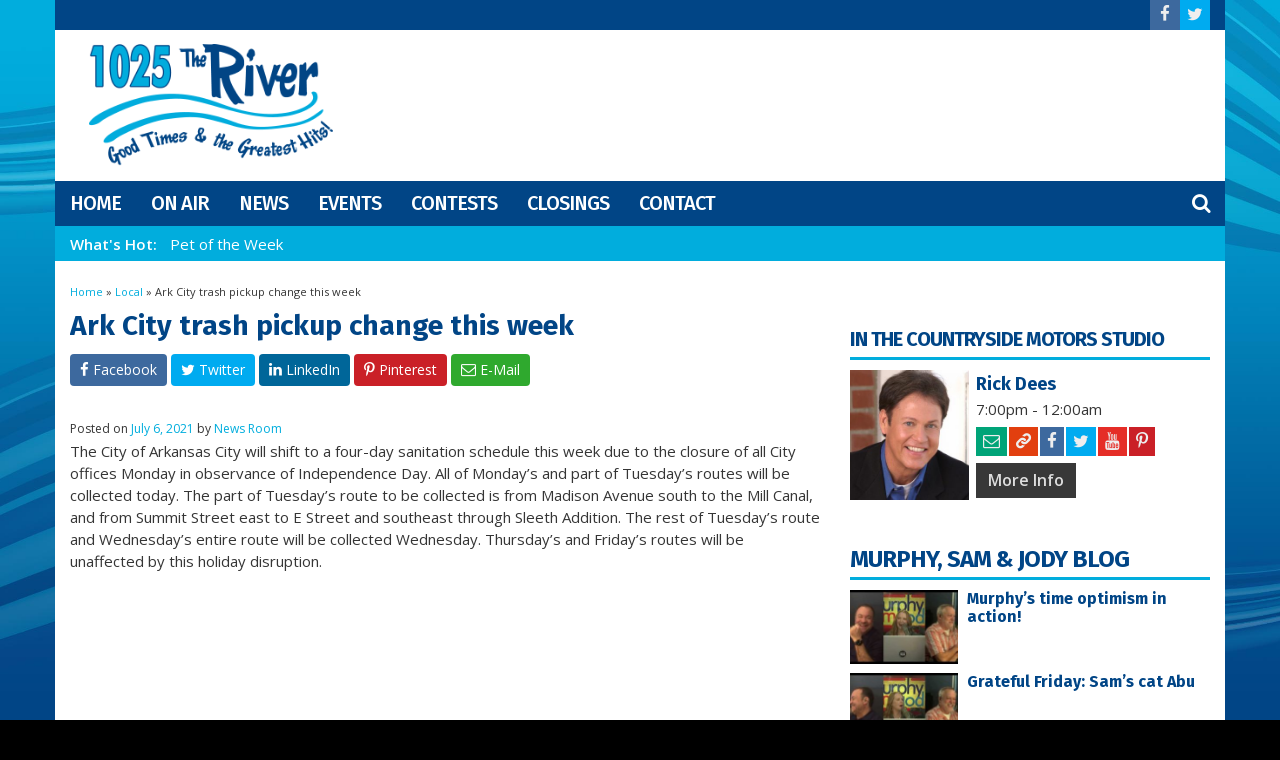

--- FILE ---
content_type: text/html; charset=UTF-8
request_url: https://www.1025theriver.com/local/ark-city-trash-pickup-change-this-week
body_size: 13978
content:
<!DOCTYPE html>
<html lang="en-US">
<head>
	<meta charset="UTF-8">
	<meta name="viewport" content="width=device-width, initial-scale=1.0">
	<title>Ark City trash pickup change this week | 1025 The River</title>
			<link rel="icon" href="https://www.1025theriver.com/wp-content/uploads/2016/04/32x32.png">
			<meta name='robots' content='max-image-preview:large' />
<link rel='dns-prefetch' href='//fonts.googleapis.com' />
<link rel="alternate" type="application/rss+xml" title="1025 The River &raquo; Feed" href="https://www.1025theriver.com/feed/" />
<link rel="alternate" type="application/rss+xml" title="1025 The River &raquo; Comments Feed" href="https://www.1025theriver.com/comments/feed/" />
<link rel="alternate" type="application/rss+xml" title="1025 The River &raquo; Ark City trash pickup change this week Comments Feed" href="https://www.1025theriver.com/local/ark-city-trash-pickup-change-this-week/feed/" />
<link rel="alternate" title="oEmbed (JSON)" type="application/json+oembed" href="https://www.1025theriver.com/wp-json/oembed/1.0/embed?url=https%3A%2F%2Fwww.1025theriver.com%2Flocal%2Fark-city-trash-pickup-change-this-week%2F" />
<link rel="alternate" title="oEmbed (XML)" type="text/xml+oembed" href="https://www.1025theriver.com/wp-json/oembed/1.0/embed?url=https%3A%2F%2Fwww.1025theriver.com%2Flocal%2Fark-city-trash-pickup-change-this-week%2F&#038;format=xml" />
<style id='wp-img-auto-sizes-contain-inline-css' type='text/css'>
img:is([sizes=auto i],[sizes^="auto," i]){contain-intrinsic-size:3000px 1500px}
/*# sourceURL=wp-img-auto-sizes-contain-inline-css */
</style>

<style id='classic-theme-styles-inline-css' type='text/css'>
/*! This file is auto-generated */
.wp-block-button__link{color:#fff;background-color:#32373c;border-radius:9999px;box-shadow:none;text-decoration:none;padding:calc(.667em + 2px) calc(1.333em + 2px);font-size:1.125em}.wp-block-file__button{background:#32373c;color:#fff;text-decoration:none}
/*# sourceURL=/wp-includes/css/classic-themes.min.css */
</style>
<link rel='stylesheet' id='builder-ext-css' href='https://www.1025theriver.com/wp-content/plugins/srr-builder-extensions/includes/css/builder-ext.css' type='text/css' media='all' />
<link rel='stylesheet' id='bootstrap-css' href='https://www.1025theriver.com/wp-content/plugins/srr-builder/includes/bootstrap/front/css/bootstrap.min.css' type='text/css' media='all' />
<link rel='stylesheet' id='srb_bootstrap-css' href='https://www.1025theriver.com/wp-content/plugins/srr-builder/includes/css/builder-bootstrap.css' type='text/css' media='all' />
<link rel='stylesheet' id='srb_core-css' href='https://www.1025theriver.com/wp-content/plugins/srr-builder/includes/css/builder-core.css' type='text/css' media='all' />
<link rel='stylesheet' id='srr_shortcodes_css-css' href='https://www.1025theriver.com/wp-content/plugins/srr-shortcodes/css/style.css' type='text/css' media='screen' />
<link rel='stylesheet' id='srr-weather-css' href='https://www.1025theriver.com/wp-content/plugins/srr-weather/includes/css/weather.min.css' type='text/css' media='all' />
<link rel='stylesheet' id='bootstrap-4-css' href='https://www.1025theriver.com/wp-content/themes/srr-bigtown/includes/css/bootstrap.min.css' type='text/css' media='all' />
<link rel='stylesheet' id='skyrocket-style-css' href='https://www.1025theriver.com/wp-content/themes/srr-bigtown/style.css' type='text/css' media='all' />
<link rel='stylesheet' id='csf-google-web-fonts-css' href='//fonts.googleapis.com/css?family=Open%20Sans:400,600%7CFira%20Sans:500,700&#038;display=swap' type='text/css' media='all' />
<script type="text/javascript" src="https://www.1025theriver.com/wp-includes/js/jquery/jquery.min.js" id="jquery-core-js"></script>
<script type="text/javascript" src="https://www.1025theriver.com/wp-includes/js/jquery/jquery-migrate.min.js" id="jquery-migrate-js"></script>
<link rel="https://api.w.org/" href="https://www.1025theriver.com/wp-json/" /><link rel="alternate" title="JSON" type="application/json" href="https://www.1025theriver.com/wp-json/wp/v2/posts/9717" /><link rel="EditURI" type="application/rsd+xml" title="RSD" href="https://www.1025theriver.com/xmlrpc.php?rsd" />
<link rel="canonical" href="https://www.1025theriver.com/local/ark-city-trash-pickup-change-this-week/" />
<link rel='shortlink' href='https://www.1025theriver.com/?p=9717' />
<div id="srrads-site-url" data-site-url="https://www.1025theriver.com"></div><style type="text/css">.event-style2 .event-date, .event-style3 .event-date{color:#FFFFFF}.event-style2 .event-date, .event-style3 .event-date{background-color:#222222}.srrwx-acc-toggle, .weather-acc-toggle, #weatheralert-carousel h5, #weatheralert-carousel a, #weatheralert-carousel a:hover, #weatheralert-carousel span{color:#da1f2e;}.srrwx-acc-toggle, .weather-acc-toggle, #localalert-weather, #weatheralert-carousel{background-color:#e1e1e1;}.srrwx-alert, .weather-acc-content{color:#141414;}.srrwx-alert, .weather-acc-content{background-color:#eeeeee;}#srrwx_alerts ul li i:before, #srrwx_alerts ul li i:after{background-color:#777777;}.container, #localalert-weather{max-width:1170px;}body{background-image:url(https://www.1025theriver.com/wp-content/uploads/2016/04/riverbg.jpg);background-color:#000000;background-position:center top;background-repeat:no-repeat;background-attachment:fixed;background-size:cover;}.main-content .container, #mobile-sidebar .container{background-color:#fff;}.topbar{background-color:#014586;}#topbar-menu, .topbar, .topbar-nav a, .topbar-weather, .topbar-weather a, .quickforecast, quickforecast a, #stream-wrapper{font-family:"Open Sans";color:#ffffff;font-weight:normal;font-size:14px;line-height:14px;}.header{background-color:#ffffff;background-position:center center;background-size:cover;}.site-branding{padding-top:14px;padding-right:0px;padding-bottom:0px;padding-left:19px;}.header-content{padding-top:29px;padding-right:0px;padding-bottom:0px;padding-left:0px;}#main-navigation,.main-navigation-toggle{background-color:#014586;}.main-navigation-menu li.current-menu-item, .current-menu-parent, .main-navigation-menu a:hover, #smoothup:hover,.main-navigation-toggle:hover, .site-navigation .active, .main-navigation-menu li.current-menu-item .sub-menu a:hover{background-color:#01addd;}.main-navigation-menu a, .navsearchbutt i{font-family:"Fira Sans";color:#ffffff;font-weight:500;text-transform:uppercase;font-size:20px;line-height:25px;letter-spacing:-1px;}.main-navigation-menu ul, .main-navigation-menu li.current-menu-item .sub-menu{background-color:#014586;}.main-navigation-menu ul a,.main-navigation-menu .submenu-dropdown-toggle{font-family:"Fira Sans";color:#ffffff;font-weight:500;text-transform:uppercase;font-size:19px;line-height:23px;letter-spacing:-1px;}.whatshot{background-color:#01addd;}.whatshot, .whatshot a{font-family:"Open Sans";color:#ffffff;font-weight:normal;font-size:15px;line-height:19px;}#localalert{background-color:#dd3333;}#localalert{font-family:"Open Sans";color:#ffffff;font-style:400;text-align:left;font-size:15px;line-height:17px;}#localalert a{color:#f1f1f1;}#localalert a:hover{color:#ffffff;}body, .main-content, .search-form{font-family:"Open Sans";color:#353535;font-weight:normal;font-size:15px;line-height:22px;}h1{font-family:"Fira Sans";color:#014586;font-weight:700;font-size:28px;line-height:32px;}h2{font-family:"Fira Sans";color:#014586;font-weight:700;font-size:27px;line-height:29px;}h3{font-family:"Fira Sans";color:#014586;font-weight:700;font-size:22px;line-height:24px;}h4{font-family:"Fira Sans";color:#014586;font-weight:700;font-size:21px;line-height:23px;}h5{font-family:"Fira Sans";color:#014586;font-weight:700;font-size:18px;line-height:18px;}.main-content a, #srr-wait-wrap, .list-style1 li:before, .list-style2 li:before, .list-style3 li:before, .list-style4 li:before, .list-style5 li:before, .list-style6 li:before, .list-style7 li:before, .list-style8 li:before, .list-style9 li:before, .list-style10 li:before, .forecast-detail span, .sponsored-title{color:#014586;}.main-content a, #srr-wait-wrap, .list-style1 li:before, .list-style2 li:before, .list-style3 li:before, .list-style4 li:before, .list-style5 li:before, .list-style6 li:before, .list-style7 li:before, .list-style8 li:before, .list-style9 li:before, .list-style10 li:before, .forecast-detail span, .sponsored-title:hover{color:#01addd;}.main-content a, #srr-wait-wrap, .list-style1 li:before, .list-style2 li:before, .list-style3 li:before, .list-style4 li:before, .list-style5 li:before, .list-style6 li:before, .list-style7 li:before, .list-style8 li:before, .list-style9 li:before, .list-style10 li:before, .forecast-detail span, .sponsored-title:active{color:#01addd;}.content-sharing, .ss_sharing{background-color:#dedede;}.content-sharing .srricon, .ss_sharing .srricon{color:#eeeeee;}.content-sharing a, .ss_sharing a{background-color:#a9a9a9;}.page-template-page-stream-php{background-color:#333;}#stream-wrapper h1, #stream-wrapper h2, #stream-wrapper h3, #stream-wrapper h4, #stream-wrapper h5{color:#FFF;}#stream-wrapper{color:#FFF;}.widget{background-color:transparent;}.widget-title{background-color:transparent;}.widget-title, .widget-title a, .snb .snb_expand{font-family:"Fira Sans";color:#014586;font-weight:700;text-transform:uppercase;font-size:24px;line-height:26px;letter-spacing:-1px;}.widget-title{padding-top:5px;padding-right:5px;padding-bottom:5px;padding-left:5px;}.widget-title{margin-top:0px;margin-right:0px;margin-bottom:10px;margin-left:0px;}.site-footer .container{background-color:transparent;background-position:center top;background-repeat:repeat;}footer, .footer{font-family:"Open Sans";color:#fff;font-weight:normal;font-size:15px;line-height:24px;}footer a, .footer a{color:#dddddd;}footer a, .footer a:hover{color:#fff;}footer a, .footer a:active{color:#fff;}.btn, .btn-primary, .btn-default, .button, .navposts a, input[type="button"], input[type="reset"], input[type="submit"], #cancel-comment-reply-link, .pagination a, .vfbp-form .btn, .vfbp-form .btn-primary, .nowplaying_image .nowplaying_start{background-color:#01addd;}.btn:hover, .btn-primary:hover, .btn-default:hover, .btn-primary:active, .button:hover, .button:active, .navposts a:hover, input[type="button"]:hover, input[type="button"]:active, input[type="reset"]:hover, input[type="submit"]:hover, input[type="submit"]:active, #cancel-comment-reply-link:hover, .pagination a:hover, .pagination .current, .vfbp-form .btn:hover, .vfbp-form .btn-primary:hover,.vfbp-form .btn:active, .vfbp-form .btn-primary:active, .weather-tabs [id^="weather-tab"]:checked + label{background-color:#0078af;}.event-entry-link a, .comment-reply a, .navposts a, .btn, .btn-primary, .btn-default, .btn-default:hover, .event-entry-link a:hover, .button, .button:hover, a.button, a.button:hover, .button a, input[type="button"], input[type="reset"], #cancel-comment-reply-link, input[type="submit"], .pagination a, .pagination .current, .vfbp-form .btn, .vfbp-form .btn-primary, .nowplaying_image .nowplaying_start, a.button:not([href]):not([tabindex]){font-family:"Open Sans";color:#FFFFFF;font-weight:600;font-size:16px;line-height:16px;}.ninja-forms-cont, .css-event-form, #srr-form-wrap, .vfbp-form, .submit-srr-entry-form{background-color:#eeeeee;}input, select, textarea, .vfbp-form .vfb-form-control, .submit-srr-entry-form .form-control{color:#141414;}form label, #srr-form-wrap, .vfb-control-label, .submit-srr-entry-form .form-title-label{color:#252525;}input, select, textarea, .vfbp-form .vfb-form-control, .submit-srr-entry-form .form-control{background-color:#ffffff;}input, select, textarea, .vfbp-form .vfb-form-control, .submit-srr-entry-form .form-control{border-top-width:1px;border-right-width:1px;border-bottom-width:1px;border-left-width:1px;border-color:#bbbbbb;border-style:solid;}.submit-srr-entry-form{padding-top:10px;padding-right:10px;padding-bottom:10px;padding-left:10px;}.vfbp-form, .submit-srr-entry-form{border-top-width:0px;border-right-width:0px;border-bottom-width:0px;border-left-width:0px;border-color:#bbbbbb;border-style:solid;}</style>			<link rel="image_src" type="image/jpeg" href="https://www.1025theriver.com/wp-content/uploads/2016/04/defaultnews.jpg"/>
		<link rel="canonical" href="https://www.1025theriver.com/local/ark-city-trash-pickup-change-this-week/"/>
		<meta property="og:image" content="https://www.1025theriver.com/wp-content/uploads/2016/04/defaultnews.jpg"/>
		<meta property="og:locale" content="en_US"/>
		<meta property="og:type" content="article"/>
		<meta property="og:title" content="Ark City trash pickup change this week - 1025 The River"/>
		<meta property="og:description" content="The City of Arkansas City will shift to a four-day sanitation schedule this week due to the closure of all... Read More."/>
		<meta property="og:url" content="https://www.1025theriver.com/local/ark-city-trash-pickup-change-this-week/"/>
		<meta property="og:site_name" content="1025 The River"/>
		<meta property="article:published_time" content="2021-07-06 07:39"/>		<meta property="og:image" content="https://www.1025theriver.com/wp-content/uploads/2016/04/defaultnews.jpg" />
		<meta property="og:image:secure_url" content="https://www.1025theriver.com/wp-content/uploads/2016/04/defaultnews.jpg" />		<meta name="twitter:card" content="summary_large_image"/>
		<meta name="twitter:description" content="The City of Arkansas City will shift to a four-day sanitation schedule this week due to the closure of all... Read More.">
		<meta name="twitter:title" content="Ark City trash pickup change this week - 1025 The River"/>
		<meta name="twitter:image:alt" content="The City of Arkansas City will shift to a four-day sanitation schedule this week due to the closure of all... Read More.">
		<meta name="twitter:image" content="https://www.1025theriver.com/wp-content/uploads/2016/04/defaultnews.jpg"> 
	<style type="text/css" media="screen">
		.widget-title {border-bottom: 3px solid #01addd;padding-left: 0px !important;}
.simple-image {text-align:center;}

#wpadm_adblocks_widget-9, #wpadm_adblocks_widget-8 {margin-bottom:0px;}
.wpematico_credit{display:none;}

.OnAirWidget .widget-title {font-size:20px;}
.currentcond .temp {font-size:63px;}
.homeweather a {color:#FFF !important}

@media (min-width: 641px){
.gform_wrapper.gravity-theme .ginput_container_address span:not(.ginput_full):not(:last-of-type):not(:nth-last-of-type(2)), .gform_wrapper.gravity-theme .ginput_full:not(:last-of-type) {margin-bottom: 0px !important}
}				@media screen and (max-width:991px){.desktoponly,.hidden_mobile{display:none}.stickywidget{position:inherit;top:auto}}
		@media screen and (min-width:991px){.mobileonly,.hidden_desktop{display:none}}
	</style>
		
	<script>  
		jQuery(document).ready(function() {
			jQuery('img.svg').each(function(){
				var $img = jQuery(this); var imgID = $img.attr('id'); var imgClass = $img.attr('class'); var imgURL = $img.attr('src');
				jQuery.get(imgURL, function(data) {
					var $svg = jQuery(data).find('svg');
					if(typeof imgID !== 'undefined') { $svg = $svg.attr('id', imgID); }
					if(typeof imgClass !== 'undefined') { $svg = $svg.attr('class', imgClass+' replaced-svg'); }
					$svg = $svg.removeAttr('xmlns:a');
					$img.replaceWith($svg);
				});
			});
		});

		jQuery(document).ready(function($) {
			jQuery('.popup a').on('click', function(){
				newwindow=window.open($(this).attr('href'),'','height=640,width=940');
				if (window.focus) {newwindow.focus()}
				return false;
			});
		});
	</script>
	<style id='global-styles-inline-css' type='text/css'>
:root{--wp--preset--aspect-ratio--square: 1;--wp--preset--aspect-ratio--4-3: 4/3;--wp--preset--aspect-ratio--3-4: 3/4;--wp--preset--aspect-ratio--3-2: 3/2;--wp--preset--aspect-ratio--2-3: 2/3;--wp--preset--aspect-ratio--16-9: 16/9;--wp--preset--aspect-ratio--9-16: 9/16;--wp--preset--color--black: #000000;--wp--preset--color--cyan-bluish-gray: #abb8c3;--wp--preset--color--white: #ffffff;--wp--preset--color--pale-pink: #f78da7;--wp--preset--color--vivid-red: #cf2e2e;--wp--preset--color--luminous-vivid-orange: #ff6900;--wp--preset--color--luminous-vivid-amber: #fcb900;--wp--preset--color--light-green-cyan: #7bdcb5;--wp--preset--color--vivid-green-cyan: #00d084;--wp--preset--color--pale-cyan-blue: #8ed1fc;--wp--preset--color--vivid-cyan-blue: #0693e3;--wp--preset--color--vivid-purple: #9b51e0;--wp--preset--gradient--vivid-cyan-blue-to-vivid-purple: linear-gradient(135deg,rgb(6,147,227) 0%,rgb(155,81,224) 100%);--wp--preset--gradient--light-green-cyan-to-vivid-green-cyan: linear-gradient(135deg,rgb(122,220,180) 0%,rgb(0,208,130) 100%);--wp--preset--gradient--luminous-vivid-amber-to-luminous-vivid-orange: linear-gradient(135deg,rgb(252,185,0) 0%,rgb(255,105,0) 100%);--wp--preset--gradient--luminous-vivid-orange-to-vivid-red: linear-gradient(135deg,rgb(255,105,0) 0%,rgb(207,46,46) 100%);--wp--preset--gradient--very-light-gray-to-cyan-bluish-gray: linear-gradient(135deg,rgb(238,238,238) 0%,rgb(169,184,195) 100%);--wp--preset--gradient--cool-to-warm-spectrum: linear-gradient(135deg,rgb(74,234,220) 0%,rgb(151,120,209) 20%,rgb(207,42,186) 40%,rgb(238,44,130) 60%,rgb(251,105,98) 80%,rgb(254,248,76) 100%);--wp--preset--gradient--blush-light-purple: linear-gradient(135deg,rgb(255,206,236) 0%,rgb(152,150,240) 100%);--wp--preset--gradient--blush-bordeaux: linear-gradient(135deg,rgb(254,205,165) 0%,rgb(254,45,45) 50%,rgb(107,0,62) 100%);--wp--preset--gradient--luminous-dusk: linear-gradient(135deg,rgb(255,203,112) 0%,rgb(199,81,192) 50%,rgb(65,88,208) 100%);--wp--preset--gradient--pale-ocean: linear-gradient(135deg,rgb(255,245,203) 0%,rgb(182,227,212) 50%,rgb(51,167,181) 100%);--wp--preset--gradient--electric-grass: linear-gradient(135deg,rgb(202,248,128) 0%,rgb(113,206,126) 100%);--wp--preset--gradient--midnight: linear-gradient(135deg,rgb(2,3,129) 0%,rgb(40,116,252) 100%);--wp--preset--font-size--small: 13px;--wp--preset--font-size--medium: 20px;--wp--preset--font-size--large: 36px;--wp--preset--font-size--x-large: 42px;--wp--preset--spacing--20: 0.44rem;--wp--preset--spacing--30: 0.67rem;--wp--preset--spacing--40: 1rem;--wp--preset--spacing--50: 1.5rem;--wp--preset--spacing--60: 2.25rem;--wp--preset--spacing--70: 3.38rem;--wp--preset--spacing--80: 5.06rem;--wp--preset--shadow--natural: 6px 6px 9px rgba(0, 0, 0, 0.2);--wp--preset--shadow--deep: 12px 12px 50px rgba(0, 0, 0, 0.4);--wp--preset--shadow--sharp: 6px 6px 0px rgba(0, 0, 0, 0.2);--wp--preset--shadow--outlined: 6px 6px 0px -3px rgb(255, 255, 255), 6px 6px rgb(0, 0, 0);--wp--preset--shadow--crisp: 6px 6px 0px rgb(0, 0, 0);}:where(.is-layout-flex){gap: 0.5em;}:where(.is-layout-grid){gap: 0.5em;}body .is-layout-flex{display: flex;}.is-layout-flex{flex-wrap: wrap;align-items: center;}.is-layout-flex > :is(*, div){margin: 0;}body .is-layout-grid{display: grid;}.is-layout-grid > :is(*, div){margin: 0;}:where(.wp-block-columns.is-layout-flex){gap: 2em;}:where(.wp-block-columns.is-layout-grid){gap: 2em;}:where(.wp-block-post-template.is-layout-flex){gap: 1.25em;}:where(.wp-block-post-template.is-layout-grid){gap: 1.25em;}.has-black-color{color: var(--wp--preset--color--black) !important;}.has-cyan-bluish-gray-color{color: var(--wp--preset--color--cyan-bluish-gray) !important;}.has-white-color{color: var(--wp--preset--color--white) !important;}.has-pale-pink-color{color: var(--wp--preset--color--pale-pink) !important;}.has-vivid-red-color{color: var(--wp--preset--color--vivid-red) !important;}.has-luminous-vivid-orange-color{color: var(--wp--preset--color--luminous-vivid-orange) !important;}.has-luminous-vivid-amber-color{color: var(--wp--preset--color--luminous-vivid-amber) !important;}.has-light-green-cyan-color{color: var(--wp--preset--color--light-green-cyan) !important;}.has-vivid-green-cyan-color{color: var(--wp--preset--color--vivid-green-cyan) !important;}.has-pale-cyan-blue-color{color: var(--wp--preset--color--pale-cyan-blue) !important;}.has-vivid-cyan-blue-color{color: var(--wp--preset--color--vivid-cyan-blue) !important;}.has-vivid-purple-color{color: var(--wp--preset--color--vivid-purple) !important;}.has-black-background-color{background-color: var(--wp--preset--color--black) !important;}.has-cyan-bluish-gray-background-color{background-color: var(--wp--preset--color--cyan-bluish-gray) !important;}.has-white-background-color{background-color: var(--wp--preset--color--white) !important;}.has-pale-pink-background-color{background-color: var(--wp--preset--color--pale-pink) !important;}.has-vivid-red-background-color{background-color: var(--wp--preset--color--vivid-red) !important;}.has-luminous-vivid-orange-background-color{background-color: var(--wp--preset--color--luminous-vivid-orange) !important;}.has-luminous-vivid-amber-background-color{background-color: var(--wp--preset--color--luminous-vivid-amber) !important;}.has-light-green-cyan-background-color{background-color: var(--wp--preset--color--light-green-cyan) !important;}.has-vivid-green-cyan-background-color{background-color: var(--wp--preset--color--vivid-green-cyan) !important;}.has-pale-cyan-blue-background-color{background-color: var(--wp--preset--color--pale-cyan-blue) !important;}.has-vivid-cyan-blue-background-color{background-color: var(--wp--preset--color--vivid-cyan-blue) !important;}.has-vivid-purple-background-color{background-color: var(--wp--preset--color--vivid-purple) !important;}.has-black-border-color{border-color: var(--wp--preset--color--black) !important;}.has-cyan-bluish-gray-border-color{border-color: var(--wp--preset--color--cyan-bluish-gray) !important;}.has-white-border-color{border-color: var(--wp--preset--color--white) !important;}.has-pale-pink-border-color{border-color: var(--wp--preset--color--pale-pink) !important;}.has-vivid-red-border-color{border-color: var(--wp--preset--color--vivid-red) !important;}.has-luminous-vivid-orange-border-color{border-color: var(--wp--preset--color--luminous-vivid-orange) !important;}.has-luminous-vivid-amber-border-color{border-color: var(--wp--preset--color--luminous-vivid-amber) !important;}.has-light-green-cyan-border-color{border-color: var(--wp--preset--color--light-green-cyan) !important;}.has-vivid-green-cyan-border-color{border-color: var(--wp--preset--color--vivid-green-cyan) !important;}.has-pale-cyan-blue-border-color{border-color: var(--wp--preset--color--pale-cyan-blue) !important;}.has-vivid-cyan-blue-border-color{border-color: var(--wp--preset--color--vivid-cyan-blue) !important;}.has-vivid-purple-border-color{border-color: var(--wp--preset--color--vivid-purple) !important;}.has-vivid-cyan-blue-to-vivid-purple-gradient-background{background: var(--wp--preset--gradient--vivid-cyan-blue-to-vivid-purple) !important;}.has-light-green-cyan-to-vivid-green-cyan-gradient-background{background: var(--wp--preset--gradient--light-green-cyan-to-vivid-green-cyan) !important;}.has-luminous-vivid-amber-to-luminous-vivid-orange-gradient-background{background: var(--wp--preset--gradient--luminous-vivid-amber-to-luminous-vivid-orange) !important;}.has-luminous-vivid-orange-to-vivid-red-gradient-background{background: var(--wp--preset--gradient--luminous-vivid-orange-to-vivid-red) !important;}.has-very-light-gray-to-cyan-bluish-gray-gradient-background{background: var(--wp--preset--gradient--very-light-gray-to-cyan-bluish-gray) !important;}.has-cool-to-warm-spectrum-gradient-background{background: var(--wp--preset--gradient--cool-to-warm-spectrum) !important;}.has-blush-light-purple-gradient-background{background: var(--wp--preset--gradient--blush-light-purple) !important;}.has-blush-bordeaux-gradient-background{background: var(--wp--preset--gradient--blush-bordeaux) !important;}.has-luminous-dusk-gradient-background{background: var(--wp--preset--gradient--luminous-dusk) !important;}.has-pale-ocean-gradient-background{background: var(--wp--preset--gradient--pale-ocean) !important;}.has-electric-grass-gradient-background{background: var(--wp--preset--gradient--electric-grass) !important;}.has-midnight-gradient-background{background: var(--wp--preset--gradient--midnight) !important;}.has-small-font-size{font-size: var(--wp--preset--font-size--small) !important;}.has-medium-font-size{font-size: var(--wp--preset--font-size--medium) !important;}.has-large-font-size{font-size: var(--wp--preset--font-size--large) !important;}.has-x-large-font-size{font-size: var(--wp--preset--font-size--x-large) !important;}
/*# sourceURL=global-styles-inline-css */
</style>
<link rel='stylesheet' id='srr-ads-style-css' href='https://www.1025theriver.com/wp-content/plugins/srr-ads/includes/css/ads-style.css' type='text/css' media='all' />
</head>

<body class="wp-singular post-template-default single single-post postid-9717 single-format-standard wp-theme-srr-bigtown group-blog" aria-role="main">
				<header id="masthead" class="site-header">
			
			
		<div class="header container" itemscope="" itemtype="https://schema.org/WPHeader">
							<div class="row topbar">
					<div class="site-header-inner col-md-7">
											</div>
					<div class="site-header-inner col-md-5">
						<div class="topbar-social">
														<div class="social topbar"><a href="https://www.facebook.com/1025theriver/" class="srricon icon-facebook-f" target="_blank"></a><a href="https://www.twitter.com/1025TheRiver" class="srricon icon-twitter" target="_blank"></a></div>						</div>
					</div>
				</div>
							<div class="row">
											<div class="site-header-inner col-sm-12 col-md-3">
							<div class="site-branding">
																	<a href="https://www.1025theriver.com/" title="1025 The River" rel="home"><img src="https://www.1025theriver.com/wp-content/uploads/2016/04/1025theriver.png" alt="1025 The River"></a>
															</div>
						</div>
						<div class="site-header-inner col-sm-12 col-md-9 topad">
							<div class="header-content ">
																</div>
						</div>
									</div><!-- .row -->
					</div><!-- .header .container -->

		<div class="site-navigation" itemscope="" itemtype="https://schema.org/SiteNavigationElement">		
			<div class="container">
				<div class="row" style="display:block">
											<div class="navsearchbutt">
							<i id="searchbutt" class="srricon icon-search" aria-hidden="true"></i>
						</div>
										<nav id="main-navigation" class="primary-navigation navigation clearfix">
						<ul id="menu-main-menu" class="main-navigation-menu"><li id="menu-item-2154" class="menu-item menu-item-type-custom menu-item-object-custom menu-item-home menu-item-2154"><a href="https://www.1025theriver.com/" itemprop="url">Home</a></li>
<li id="menu-item-133" class="menu-item menu-item-type-post_type menu-item-object-page menu-item-has-children menu-item-133"><a href="https://www.1025theriver.com/onair/" itemprop="url">On Air</a>
<ul class="sub-menu">
	<li id="menu-item-134" class="menu-item menu-item-type-post_type menu-item-object-page menu-item-134"><a href="https://www.1025theriver.com/onair/" itemprop="url">All On Air Staff</a></li>
	<li id="menu-item-2094" class="menu-item menu-item-type-post_type menu-item-object-onair menu-item-2094"><a href="https://www.1025theriver.com/onair/murphy-sam-jodi/" itemprop="url">Murphy, Sam &#038; Jodi</a></li>
	<li id="menu-item-2093" class="menu-item menu-item-type-post_type menu-item-object-onair menu-item-2093"><a href="https://www.1025theriver.com/onair/laura-mccrae/" itemprop="url">Laura McCrae</a></li>
	<li id="menu-item-2092" class="menu-item menu-item-type-post_type menu-item-object-onair menu-item-2092"><a href="https://www.1025theriver.com/onair/phil-martinez/" itemprop="url">Phil Martinez</a></li>
	<li id="menu-item-2091" class="menu-item menu-item-type-post_type menu-item-object-onair menu-item-2091"><a href="https://www.1025theriver.com/onair/rick-dees/" itemprop="url">Rick Dees</a></li>
	<li id="menu-item-2206" class="menu-item menu-item-type-post_type menu-item-object-onair menu-item-2206"><a href="https://www.1025theriver.com/onair/m-g-kelly/" itemprop="url">M. G. Kelly</a></li>
	<li id="menu-item-3766" class="menu-item menu-item-type-post_type menu-item-object-page menu-item-3766"><a href="https://www.1025theriver.com/last-30-songs/" itemprop="url">Last 30 Songs</a></li>
</ul>
</li>
<li id="menu-item-86" class="menu-item menu-item-type-custom menu-item-object-custom menu-item-has-children menu-item-86"><a href="#" itemprop="url">News</a>
<ul class="sub-menu">
	<li id="menu-item-88" class="menu-item menu-item-type-taxonomy menu-item-object-category current-post-ancestor current-menu-parent current-post-parent menu-item-88"><a href="https://www.1025theriver.com/category/local/" itemprop="url">Local</a></li>
	<li id="menu-item-453" class="menu-item menu-item-type-post_type menu-item-object-page menu-item-453"><a href="https://www.1025theriver.com/weather/" itemprop="url">Weather</a></li>
	<li id="menu-item-3763" class="menu-item menu-item-type-custom menu-item-object-custom menu-item-3763"><a href="https://www.1025theriver.com/obituaries/" itemprop="url">Obituaries</a></li>
</ul>
</li>
<li id="menu-item-250" class="menu-item menu-item-type-post_type menu-item-object-page menu-item-250"><a href="https://www.1025theriver.com/events/" itemprop="url">Events</a></li>
<li id="menu-item-439" class="menu-item menu-item-type-custom menu-item-object-custom menu-item-439"><a href="https://www.1025theriver.com/contests" itemprop="url">Contests</a></li>
<li id="menu-item-14143" class="menu-item menu-item-type-post_type menu-item-object-page menu-item-has-children menu-item-14143"><a href="https://www.1025theriver.com/all-closings/" itemprop="url">Closings</a>
<ul class="sub-menu">
	<li id="menu-item-14144" class="menu-item menu-item-type-post_type menu-item-object-page menu-item-14144"><a href="https://www.1025theriver.com/all-closings/" itemprop="url">All Closings</a></li>
	<li id="menu-item-6323" class="menu-item menu-item-type-post_type menu-item-object-page menu-item-6323"><a href="https://www.1025theriver.com/all-closings/submit-to-closings-delays/" itemprop="url">Submit to Closings/Delays</a></li>
</ul>
</li>
<li id="menu-item-2156" class="menu-item menu-item-type-post_type menu-item-object-page menu-item-2156"><a href="https://www.1025theriver.com/contact-us/" itemprop="url">Contact</a></li>
</ul>					</nav><!-- #main-navigation -->
					<div id="searchbar" style="display:none;overflow:hidden;">
						<form role="search" method="get" class="search-form" action="https://www.1025theriver.com">
							<input type="search" class="search-field" placeholder="Search..." value="" name="s" title="Search for:">
							<input type="submit" style="display:none" class="search-submit" value="Search">
						</form>
					</div>
					<!--<input type="text" id="searchbar" class="form-control pull-right"  placeholder="Search..." style="display:none;"/> -->
				</div>
			</div><!-- .container -->
		</div><!-- .site-navigation -->
					<div class="site-navigation">
				<div class="container whatshot">
					<div class="whatshottitle">What&#039;s Hot:</div>
					<div class="menu-whats-hot-container"><ul id="whatshot-menu" class="whatshot-nav"><li id="menu-item-7419" class="menu-item menu-item-type-post_type menu-item-object-page menu-item-7419"><a href="https://www.1025theriver.com/pet-of-the-week/" itemprop="url">Pet of the Week</a></li>
</ul></div>				</div>
			</div>
			</header><!-- #masthead -->
	
	
			
	
	
	<div class="main-content">	
	<div class="container">
		<div class="row">
			<div class="main-content-inner col-sm-12 col-md-8">
									<article id="post-9717" class="post-9717 post type-post status-publish format-standard hentry category-local tag-this tag-ark tag-change tag-city tag-pickup tag-trash tag-week" itemscope="" itemtype="https://schema.org/CreativeWork">
	<header class="page-header">
		<div class="breadcrumbs"><a href="https://www.1025theriver.com/" rel="v:url" property="v:title">Home</a> &raquo; <a href="https://www.1025theriver.com/category/local/">Local</a> &raquo; <span class="current">Ark City trash pickup change this week</span></div><!-- .breadcrumbs -->		<h1 class="page-title" itemprop="headline">Ark City trash pickup change this week</h1>
			<div class="post-sharing popup">
				<a href="https://www.facebook.com/sharer/sharer.php?u=https://www.1025theriver.com/local/ark-city-trash-pickup-change-this-week" target="_blank" rel="nofollow noopener" aria-label="Share to Facebook" title="Share to Facebook" class="share-facebook"><i role="button" class="srricon icon-facebook-f"></i><span> Facebook</span></a>
		<a href="https://twitter.com/intent/tweet?text=Ark City trash pickup change this week on 1025 The River: The City of Arkansas City will shift to a fourday sanitation schedule this week due to the closure of all City offices Monday in observance of Independence Day. All ...  Read more at https://www.1025theriver.com/local/ark-city-trash-pickup-change-this-week" target="_blank" rel="nofollow noopener" aria-label="Share to Twitter" title="Share to Twitter" class="share-twitter"><i role="button" class="srricon icon-twitter"></i><span> Twitter</span></a>
		<a href="https://www.linkedin.com/shareArticle?mini=true&amp;url=https://www.1025theriver.com/local/ark-city-trash-pickup-change-this-week&title=Ark City trash pickup change this week on 1025 The River&summary=The City of Arkansas City will shift to a fourday sanitation schedule this week due to the closure of all City offices Monday in observance of Independence Day. All ... &source=https://www.1025theriver.com/local/ark-city-trash-pickup-change-this-week" target="_blank" rel="nofollow noopener" aria-label="Share to LinkedIn" title="Share to LinkedIn" class="share-linkedin"><i role="button" class="srricon icon-linkedin"></i><span> LinkedIn</span></a>
		<a href="https://pinterest.com/pin/create/button/?url=https://www.1025theriver.com/local/ark-city-trash-pickup-change-this-week&media=https://www.1025theriver.com/wp-content/uploads/2016/04/defaultnews.jpg&description=The City of Arkansas City will shift to a fourday sanitation schedule this week due to the closure of all City offices Monday in observance of Independence Day. All ... " target="_blank" rel="nofollow noopener" aria-label="Share to Pinterest" title="Share to Pinterest" class="share-pinterest"><i role="button" class="srricon icon-pinterest"></i><span> Pinterest</span></a>
		<a href="/cdn-cgi/l/email-protection#[base64]" target="_self" rel="nofollow noopener" aria-label="Share to E-Mail" title="Share to E-Mail" class="share-email"><i role="button" class="srricon icon-mail"></i><span> E-Mail</span></a>
	</div>	
	</header><!-- .entry-header -->
	
	<div class="entry-content">
											<div class="entry-meta">
			<span class="posted-on">Posted on <a href="https://www.1025theriver.com/local/ark-city-trash-pickup-change-this-week/" title="7:39 am" rel="bookmark"><time class="entry-date published" datetime="2021-07-06T07:39:05-05:00">July 6, 2021</time></a></span><span class="byline" itemprop="author" itemscope="" itemtype="https://schema.org/Person"> by <span class="author vcard"><a class="url fn n" href="https://www.1025theriver.com/author/newsroom/" title="View all posts by News Room">News Room</a></span></span>		</div><!-- .entry-meta -->
		<p>The City of Arkansas City will shift to a four-day sanitation schedule this week due to the closure of all City offices Monday in observance of Independence Day. All of Monday’s and part of Tuesday’s routes will be collected today. The part of Tuesday’s route to be collected is from Madison Avenue south to the Mill Canal, and from Summit Street east to E Street and southeast through Sleeth Addition. The rest of Tuesday’s route and Wednesday’s entire route will be collected Wednesday. Thursday’s and Friday’s routes will be unaffected by this holiday disruption.</p>
			</div><!-- .entry-content -->
</article><!-- #post-## -->

																	</div>
			<div class="sidebar col-sm-12 col-md-4" itemscope="" itemtype="https://schema.org/WPSideBar">
	<div class="sidebar-padder">
						<aside id="srradblockwidget-3" class="widget AdBlockWidget"><div id="ad-widget-wrapper" style="margin-bottom:20px; max-height: px; overflow:hidden">	</div></aside><aside id="srradblockwidget-5" class="widget AdBlockWidget"><div id="ad-widget-wrapper" style="margin-bottom:20px; max-height: px; overflow:hidden">	</div></aside><aside id="onairwidget-8" class="widget OnAirWidget"><h4 class="widget-title">In the Countryside Motors Studio</h4>							<div class="onairnow">
								<div class="onair-img" style="height:130px;background-image: url(https://www.1025theriver.com/wp-content/uploads/2016/04/rickdees-300x300.jpg)">
																			<a href="https://www.1025theriver.com/onair/rick-dees/"><span class="imglink" style="display:block;height:100%;"></span></a>
																	</div>
								<div class="onair-info">
																			<a href="https://www.1025theriver.com/onair/rick-dees/" rel="bookmark" title="Rick Dees"><h2>Rick Dees</h2></a>
																		<div class="onair-time">7:00pm - 12:00am</div>
									<div class="onair-social">
										<a href="/cdn-cgi/l/email-protection#1d6f747e767978786e5d6f747e76337e7270" class="srricon icon-mail"></a><a href="https://www.rick.com" target="_blank" class="srricon icon-link"></a><a href="https://www.facebook.com/rickdees1" target="_blank" class="srricon icon-facebook-f"></a><a href="https://www.twitter.com/rickdees" target="_blank" class="srricon icon-twitter"></a><a href="https://www.youtube.com/therickdeeschannel" target="_blank" class="srricon icon-youtube"></a><a href="https://pinterest.com/rickdees/" target="_blank" class="srricon icon-pinterest"></a>									</div>
																		<div class="onair-blog"><a class="button" href="https://www.1025theriver.com/onair/rick-dees/">More Info</a></div>																										</div>
							</div>
						</aside><aside id="srr_latest_widget-2" class="widget widget_srr_latest_widget"><h4 class="widget-title">Murphy, Sam & Jody Blog</h4><div class="latest-wrapper">	
	<style>.latest-cat{color:transparent;}.latest-cat a,.latest-sponsor a{background-color:#da1f2e}.latest-cat a,.latest-sponsor a{color:#ffffff !important}.latest-wrapper .latest-meta span{border-bottom: 2px solid #da1f2e}</style>
	
			<div class="latest-one">
			<div class="latest-image" style="background-image: url(https://www.1025theriver.com/wp-content/uploads/2026/01/hqdefault-32-250x150.jpg)">
				<a href="https://www.1025theriver.com/murphy-sam-jodi/murphys-time-optimism-in-action/" rel="bookmark" title="Murphy’s time optimism in action!"><span role="button"></span></a>
			</div>
			<div class="latest-post" itemscope="" itemtype="https://schema.org/CreativeWork">
				<header class="entry-header">
					<a href="https://www.1025theriver.com/murphy-sam-jodi/murphys-time-optimism-in-action/" title="Permalink to Murphy’s time optimism in action!" rel="bookmark"><h2 class="entry-title" itemprop="headline">Murphy’s time optimism in action!</h2></a>
				</header><!-- .entry-header -->
				<div class="latest-meta">
									</div><!-- #entry-meta -->
									<div class="latest-excerpt" itemprop="text">
											</div><!-- .latest-excerpt-->
											</div>
		</div>
		<div class="clear"></div>
				<div class="latest-one">
			<div class="latest-image" style="background-image: url(https://www.1025theriver.com/wp-content/uploads/2026/01/hqdefault-31-250x150.jpg)">
				<a href="https://www.1025theriver.com/murphy-sam-jodi/grateful-friday-sams-cat-abu/" rel="bookmark" title="Grateful Friday: Sam’s cat Abu"><span role="button"></span></a>
			</div>
			<div class="latest-post" itemscope="" itemtype="https://schema.org/CreativeWork">
				<header class="entry-header">
					<a href="https://www.1025theriver.com/murphy-sam-jodi/grateful-friday-sams-cat-abu/" title="Permalink to Grateful Friday: Sam’s cat Abu" rel="bookmark"><h2 class="entry-title" itemprop="headline">Grateful Friday: Sam’s cat Abu</h2></a>
				</header><!-- .entry-header -->
				<div class="latest-meta">
									</div><!-- #entry-meta -->
									<div class="latest-excerpt" itemprop="text">
											</div><!-- .latest-excerpt-->
											</div>
		</div>
		<div class="clear"></div>
				<div class="latest-one">
			<div class="latest-image" style="background-image: url(https://www.1025theriver.com/wp-content/uploads/2026/01/hqdefault-30-250x150.jpg)">
				<a href="https://www.1025theriver.com/murphy-sam-jodi/most-commonly-used-buzzwords-in-email/" rel="bookmark" title="Most commonly used buzzwords in email"><span role="button"></span></a>
			</div>
			<div class="latest-post" itemscope="" itemtype="https://schema.org/CreativeWork">
				<header class="entry-header">
					<a href="https://www.1025theriver.com/murphy-sam-jodi/most-commonly-used-buzzwords-in-email/" title="Permalink to Most commonly used buzzwords in email" rel="bookmark"><h2 class="entry-title" itemprop="headline">Most commonly used buzzwords in email</h2></a>
				</header><!-- .entry-header -->
				<div class="latest-meta">
									</div><!-- #entry-meta -->
									<div class="latest-excerpt" itemprop="text">
											</div><!-- .latest-excerpt-->
											</div>
		</div>
		<div class="clear"></div>
				<div class="latest-one">
			<div class="latest-image" style="background-image: url(https://www.1025theriver.com/wp-content/uploads/2026/01/29976f56b415619374952d9fa674ad74e1c0da319a30eb3532138d36b3a59d944ae665f3f1ceed0d3eed881252484e6702b4328b888fe1269f44673d6d331564-600x600-1-250x150.jpeg)">
				<a href="https://www.1025theriver.com/murphy-sam-jodi/the-weekend-show-podcast-clever-everyday-ways-to-save-your-money/" rel="bookmark" title="THE WEEKEND SHOW PODCAST: Clever everyday ways to save your money."><span role="button"></span></a>
			</div>
			<div class="latest-post" itemscope="" itemtype="https://schema.org/CreativeWork">
				<header class="entry-header">
					<a href="https://www.1025theriver.com/murphy-sam-jodi/the-weekend-show-podcast-clever-everyday-ways-to-save-your-money/" title="Permalink to THE WEEKEND SHOW PODCAST: Clever everyday ways to save your money." rel="bookmark"><h2 class="entry-title" itemprop="headline">THE WEEKEND SHOW PODCAST: Clever everyday ways to save your money.</h2></a>
				</header><!-- .entry-header -->
				<div class="latest-meta">
									</div><!-- #entry-meta -->
									<div class="latest-excerpt" itemprop="text">
						
Clever everyday ways to... <a class="moretag" href="https://www.1025theriver.com/murphy-sam-jodi/the-weekend-show-podcast-clever-everyday-ways-to-save-your-money/">Read More.</a>					</div><!-- .latest-excerpt-->
											</div>
		</div>
		<div class="clear"></div>
				<div class="latest-one">
			<div class="latest-image" style="background-image: url(https://www.1025theriver.com/wp-content/uploads/2025/11/c2d98779d4d954bc6bf2f25543525608af6e9759272567fbb784991112debe4fedb005d04087376a70fa6ce31349c60d39932f2d9d259d485e7cbca681eea4eb-600x600-1-250x150.jpeg)">
				<a href="https://www.1025theriver.com/murphy-sam-jodi/after-the-show-podcast-3-more-things/" rel="bookmark" title="AFTER THE SHOW PODCAST: 3 More Things."><span role="button"></span></a>
			</div>
			<div class="latest-post" itemscope="" itemtype="https://schema.org/CreativeWork">
				<header class="entry-header">
					<a href="https://www.1025theriver.com/murphy-sam-jodi/after-the-show-podcast-3-more-things/" title="Permalink to AFTER THE SHOW PODCAST: 3 More Things." rel="bookmark"><h2 class="entry-title" itemprop="headline">AFTER THE SHOW PODCAST: 3 More Things.</h2></a>
				</header><!-- .entry-header -->
				<div class="latest-meta">
									</div><!-- #entry-meta -->
									<div class="latest-excerpt" itemprop="text">
						
A deeper dive into... <a class="moretag" href="https://www.1025theriver.com/murphy-sam-jodi/after-the-show-podcast-3-more-things/">Read More.</a>					</div><!-- .latest-excerpt-->
											</div>
		</div>
		<div class="clear"></div>
		</div> <!-- End Content Wrap --></aside><aside id="srr_events-3" class="widget srr_events"><link type="text/css" rel="stylesheet" href="https://www.1025theriver.com/wp-content/plugins/srr-events/includes/css/events.min.css" /></aside>	</div><!-- close .sidebar-padder -->
</div>		</div><!-- close .row -->
			</div><!-- close .container -->
</div><!-- close .main-content -->
		<footer id="colophon" class="site-footer" itemscope="" itemtype="https://schema.org/WPFooter">
			<div class="container">
									<div class="row">
						<div class="site-footer-inner col-sm-12 footer">
							<div class="footerad ">
																</div>
							<div class="copyright">
								<a href="#top" id="smoothup" title="Back to top"><i class="srricon icon-up-open"></i></a>
								<div class="footer-nav-wrap"><ul id="menu-footer-menu" class="footer-nav"><li id="menu-item-1449" class="menu-item menu-item-type-post_type menu-item-object-page menu-item-1449"><a href="https://www.1025theriver.com/terms-of-use/" itemprop="url">Terms of Use</a></li>
<li id="menu-item-1448" class="menu-item menu-item-type-post_type menu-item-object-page menu-item-1448"><a href="https://www.1025theriver.com/privacy-statement/" itemprop="url">Privacy Statement</a></li>
<li id="menu-item-1450" class="menu-item menu-item-type-post_type menu-item-object-page menu-item-1450"><a href="https://www.1025theriver.com/trademark-notice/" itemprop="url">Trademark Notice</a></li>
<li id="menu-item-1446" class="menu-item menu-item-type-post_type menu-item-object-page menu-item-1446"><a href="https://www.1025theriver.com/contest-guidelines/" itemprop="url">Contest Guidelines</a></li>
<li id="menu-item-1451" class="menu-item menu-item-type-post_type menu-item-object-page menu-item-1451"><a href="https://www.1025theriver.com/advertise-with-us/" itemprop="url">Advertise With Us</a></li>
<li id="menu-item-3828" class="menu-item menu-item-type-post_type menu-item-object-page menu-item-3828"><a href="https://www.1025theriver.com/public-file/" itemprop="url">Public File</a></li>
</ul></div>								<div class="footer-copyright"><p>Copyright 2026, 1025 The River.  All Rights Reserved.</p>
</div>								<div class="license">
									Powered by <a href="https://www.skyrocketradio.com" aria-label="Skyrocket Radio" title="Skyrocket Radio" target="_blank">Skyrocket Radio</a>.   <br>
																			<span class="weathernod">Weather information provided by <a href="https://www.weatherology.com" aria-label="Weatherology" title="Weatherology" target="_blank">Weatherlogy</a>.</span>
																	</div>
															</div>
						</div>
					</div>
							</div><!-- close .container -->
		</footer>
				<script data-cfasync="false" src="/cdn-cgi/scripts/5c5dd728/cloudflare-static/email-decode.min.js"></script><script type="speculationrules">
{"prefetch":[{"source":"document","where":{"and":[{"href_matches":"/*"},{"not":{"href_matches":["/wp-*.php","/wp-admin/*","/wp-content/uploads/*","/wp-content/*","/wp-content/plugins/*","/wp-content/themes/srr-bigtown/*","/*\\?(.+)"]}},{"not":{"selector_matches":"a[rel~=\"nofollow\"]"}},{"not":{"selector_matches":".no-prefetch, .no-prefetch a"}}]},"eagerness":"conservative"}]}
</script>
	<script>jQuery(document).ready(function() {jQuery('.adlink').click(function(){ var linkid=jQuery(this).attr('id'); jQuery.get("https://www.1025theriver.com/wp-content/plugins/srr-ads/click.php", { id: linkid } ); }); })</script><style></style><script type="text/javascript" src="https://www.1025theriver.com/wp-content/plugins/srr-ads/includes/js/front-ads.js" id="ads-js"></script>
<script type="text/javascript" src="https://www.1025theriver.com/wp-content/plugins/srr-builder/includes/bootstrap/front/js/bootstrap.min.js" id="bootstrap-js"></script>
<script type="text/javascript" src="https://www.1025theriver.com/wp-content/plugins/srr-builder/includes/js/modernizr-3.3.1-respond-1.4.2.min.js" id="modernizr-js"></script>
<script type="text/javascript" id="srb_core-js-extra">
/* <![CDATA[ */
var srbAjax = {"ajaxurl":"https://www.1025theriver.com/wp-admin/admin-ajax.php","pluginurl":"https://www.1025theriver.com/wp-content/plugins/srr-builder/"};
//# sourceURL=srb_core-js-extra
/* ]]> */
</script>
<script type="text/javascript" src="https://www.1025theriver.com/wp-content/plugins/srr-builder/includes/js/builder-core.js" id="srb_core-js"></script>
<script type="text/javascript" src="https://www.1025theriver.com/wp-content/plugins/srr-shortcodes/js/main.js" id="srr_shortcodes_js-js"></script>
<script type="text/javascript" src="https://www.1025theriver.com/wp-content/themes/srr-bigtown/includes/js/bootstrap.min.js" id="bootstrap-4-js-js"></script>
<script type="text/javascript" src="https://www.1025theriver.com/wp-content/themes/srr-bigtown/includes/js/navigation.min.js" id="bigtown-jquery-navigation-js"></script>
<script type="text/javascript" src="https://www.1025theriver.com/wp-content/themes/srr-bigtown/includes/js/jquery.countdown.min.js" id="srr-countdown-js"></script>
<script type="text/javascript" src="https://www.1025theriver.com/wp-includes/js/comment-reply.min.js" id="comment-reply-js" async="async" data-wp-strategy="async" fetchpriority="low"></script>
		<script>jQuery(document).ready(function(o){o(window).scroll(function(){o(this).scrollTop()<200?o("#smoothup").fadeOut():o("#smoothup").fadeIn()}),o("#smoothup").on("click",function(){return o("html, body").animate({scrollTop:0},"slow"),!1})});</script>
		<script>jQuery(document).ready(function(){jQuery('#searchbutt').click(function(){jQuery('#searchbar').toggle();});jQuery('[data-countdown]').each(function(){var $this=jQuery(this),finalDate=jQuery(this).data('countdown');$this.countdown(finalDate, function(event){$this.html(event.strftime('<div class="time">%D<div class="timetext">Days</div></div><div class="time">%H<div class="timetext">Hours</div></div><div class="time">%M<div class="timetext">Mins</div></div><div class="time">%S<div class="timetext">Secs</div></div>'));});});});</script>
			<script data-no-optimize="1">window.lazyLoadOptions=Object.assign({},{threshold:300},window.lazyLoadOptions||{});!function(t,e){"object"==typeof exports&&"undefined"!=typeof module?module.exports=e():"function"==typeof define&&define.amd?define(e):(t="undefined"!=typeof globalThis?globalThis:t||self).LazyLoad=e()}(this,function(){"use strict";function e(){return(e=Object.assign||function(t){for(var e=1;e<arguments.length;e++){var n,a=arguments[e];for(n in a)Object.prototype.hasOwnProperty.call(a,n)&&(t[n]=a[n])}return t}).apply(this,arguments)}function o(t){return e({},at,t)}function l(t,e){return t.getAttribute(gt+e)}function c(t){return l(t,vt)}function s(t,e){return function(t,e,n){e=gt+e;null!==n?t.setAttribute(e,n):t.removeAttribute(e)}(t,vt,e)}function i(t){return s(t,null),0}function r(t){return null===c(t)}function u(t){return c(t)===_t}function d(t,e,n,a){t&&(void 0===a?void 0===n?t(e):t(e,n):t(e,n,a))}function f(t,e){et?t.classList.add(e):t.className+=(t.className?" ":"")+e}function _(t,e){et?t.classList.remove(e):t.className=t.className.replace(new RegExp("(^|\\s+)"+e+"(\\s+|$)")," ").replace(/^\s+/,"").replace(/\s+$/,"")}function g(t){return t.llTempImage}function v(t,e){!e||(e=e._observer)&&e.unobserve(t)}function b(t,e){t&&(t.loadingCount+=e)}function p(t,e){t&&(t.toLoadCount=e)}function n(t){for(var e,n=[],a=0;e=t.children[a];a+=1)"SOURCE"===e.tagName&&n.push(e);return n}function h(t,e){(t=t.parentNode)&&"PICTURE"===t.tagName&&n(t).forEach(e)}function a(t,e){n(t).forEach(e)}function m(t){return!!t[lt]}function E(t){return t[lt]}function I(t){return delete t[lt]}function y(e,t){var n;m(e)||(n={},t.forEach(function(t){n[t]=e.getAttribute(t)}),e[lt]=n)}function L(a,t){var o;m(a)&&(o=E(a),t.forEach(function(t){var e,n;e=a,(t=o[n=t])?e.setAttribute(n,t):e.removeAttribute(n)}))}function k(t,e,n){f(t,e.class_loading),s(t,st),n&&(b(n,1),d(e.callback_loading,t,n))}function A(t,e,n){n&&t.setAttribute(e,n)}function O(t,e){A(t,rt,l(t,e.data_sizes)),A(t,it,l(t,e.data_srcset)),A(t,ot,l(t,e.data_src))}function w(t,e,n){var a=l(t,e.data_bg_multi),o=l(t,e.data_bg_multi_hidpi);(a=nt&&o?o:a)&&(t.style.backgroundImage=a,n=n,f(t=t,(e=e).class_applied),s(t,dt),n&&(e.unobserve_completed&&v(t,e),d(e.callback_applied,t,n)))}function x(t,e){!e||0<e.loadingCount||0<e.toLoadCount||d(t.callback_finish,e)}function M(t,e,n){t.addEventListener(e,n),t.llEvLisnrs[e]=n}function N(t){return!!t.llEvLisnrs}function z(t){if(N(t)){var e,n,a=t.llEvLisnrs;for(e in a){var o=a[e];n=e,o=o,t.removeEventListener(n,o)}delete t.llEvLisnrs}}function C(t,e,n){var a;delete t.llTempImage,b(n,-1),(a=n)&&--a.toLoadCount,_(t,e.class_loading),e.unobserve_completed&&v(t,n)}function R(i,r,c){var l=g(i)||i;N(l)||function(t,e,n){N(t)||(t.llEvLisnrs={});var a="VIDEO"===t.tagName?"loadeddata":"load";M(t,a,e),M(t,"error",n)}(l,function(t){var e,n,a,o;n=r,a=c,o=u(e=i),C(e,n,a),f(e,n.class_loaded),s(e,ut),d(n.callback_loaded,e,a),o||x(n,a),z(l)},function(t){var e,n,a,o;n=r,a=c,o=u(e=i),C(e,n,a),f(e,n.class_error),s(e,ft),d(n.callback_error,e,a),o||x(n,a),z(l)})}function T(t,e,n){var a,o,i,r,c;t.llTempImage=document.createElement("IMG"),R(t,e,n),m(c=t)||(c[lt]={backgroundImage:c.style.backgroundImage}),i=n,r=l(a=t,(o=e).data_bg),c=l(a,o.data_bg_hidpi),(r=nt&&c?c:r)&&(a.style.backgroundImage='url("'.concat(r,'")'),g(a).setAttribute(ot,r),k(a,o,i)),w(t,e,n)}function G(t,e,n){var a;R(t,e,n),a=e,e=n,(t=Et[(n=t).tagName])&&(t(n,a),k(n,a,e))}function D(t,e,n){var a;a=t,(-1<It.indexOf(a.tagName)?G:T)(t,e,n)}function S(t,e,n){var a;t.setAttribute("loading","lazy"),R(t,e,n),a=e,(e=Et[(n=t).tagName])&&e(n,a),s(t,_t)}function V(t){t.removeAttribute(ot),t.removeAttribute(it),t.removeAttribute(rt)}function j(t){h(t,function(t){L(t,mt)}),L(t,mt)}function F(t){var e;(e=yt[t.tagName])?e(t):m(e=t)&&(t=E(e),e.style.backgroundImage=t.backgroundImage)}function P(t,e){var n;F(t),n=e,r(e=t)||u(e)||(_(e,n.class_entered),_(e,n.class_exited),_(e,n.class_applied),_(e,n.class_loading),_(e,n.class_loaded),_(e,n.class_error)),i(t),I(t)}function U(t,e,n,a){var o;n.cancel_on_exit&&(c(t)!==st||"IMG"===t.tagName&&(z(t),h(o=t,function(t){V(t)}),V(o),j(t),_(t,n.class_loading),b(a,-1),i(t),d(n.callback_cancel,t,e,a)))}function $(t,e,n,a){var o,i,r=(i=t,0<=bt.indexOf(c(i)));s(t,"entered"),f(t,n.class_entered),_(t,n.class_exited),o=t,i=a,n.unobserve_entered&&v(o,i),d(n.callback_enter,t,e,a),r||D(t,n,a)}function q(t){return t.use_native&&"loading"in HTMLImageElement.prototype}function H(t,o,i){t.forEach(function(t){return(a=t).isIntersecting||0<a.intersectionRatio?$(t.target,t,o,i):(e=t.target,n=t,a=o,t=i,void(r(e)||(f(e,a.class_exited),U(e,n,a,t),d(a.callback_exit,e,n,t))));var e,n,a})}function B(e,n){var t;tt&&!q(e)&&(n._observer=new IntersectionObserver(function(t){H(t,e,n)},{root:(t=e).container===document?null:t.container,rootMargin:t.thresholds||t.threshold+"px"}))}function J(t){return Array.prototype.slice.call(t)}function K(t){return t.container.querySelectorAll(t.elements_selector)}function Q(t){return c(t)===ft}function W(t,e){return e=t||K(e),J(e).filter(r)}function X(e,t){var n;(n=K(e),J(n).filter(Q)).forEach(function(t){_(t,e.class_error),i(t)}),t.update()}function t(t,e){var n,a,t=o(t);this._settings=t,this.loadingCount=0,B(t,this),n=t,a=this,Y&&window.addEventListener("online",function(){X(n,a)}),this.update(e)}var Y="undefined"!=typeof window,Z=Y&&!("onscroll"in window)||"undefined"!=typeof navigator&&/(gle|ing|ro)bot|crawl|spider/i.test(navigator.userAgent),tt=Y&&"IntersectionObserver"in window,et=Y&&"classList"in document.createElement("p"),nt=Y&&1<window.devicePixelRatio,at={elements_selector:".lazy",container:Z||Y?document:null,threshold:300,thresholds:null,data_src:"src",data_srcset:"srcset",data_sizes:"sizes",data_bg:"bg",data_bg_hidpi:"bg-hidpi",data_bg_multi:"bg-multi",data_bg_multi_hidpi:"bg-multi-hidpi",data_poster:"poster",class_applied:"applied",class_loading:"litespeed-loading",class_loaded:"litespeed-loaded",class_error:"error",class_entered:"entered",class_exited:"exited",unobserve_completed:!0,unobserve_entered:!1,cancel_on_exit:!0,callback_enter:null,callback_exit:null,callback_applied:null,callback_loading:null,callback_loaded:null,callback_error:null,callback_finish:null,callback_cancel:null,use_native:!1},ot="src",it="srcset",rt="sizes",ct="poster",lt="llOriginalAttrs",st="loading",ut="loaded",dt="applied",ft="error",_t="native",gt="data-",vt="ll-status",bt=[st,ut,dt,ft],pt=[ot],ht=[ot,ct],mt=[ot,it,rt],Et={IMG:function(t,e){h(t,function(t){y(t,mt),O(t,e)}),y(t,mt),O(t,e)},IFRAME:function(t,e){y(t,pt),A(t,ot,l(t,e.data_src))},VIDEO:function(t,e){a(t,function(t){y(t,pt),A(t,ot,l(t,e.data_src))}),y(t,ht),A(t,ct,l(t,e.data_poster)),A(t,ot,l(t,e.data_src)),t.load()}},It=["IMG","IFRAME","VIDEO"],yt={IMG:j,IFRAME:function(t){L(t,pt)},VIDEO:function(t){a(t,function(t){L(t,pt)}),L(t,ht),t.load()}},Lt=["IMG","IFRAME","VIDEO"];return t.prototype={update:function(t){var e,n,a,o=this._settings,i=W(t,o);{if(p(this,i.length),!Z&&tt)return q(o)?(e=o,n=this,i.forEach(function(t){-1!==Lt.indexOf(t.tagName)&&S(t,e,n)}),void p(n,0)):(t=this._observer,o=i,t.disconnect(),a=t,void o.forEach(function(t){a.observe(t)}));this.loadAll(i)}},destroy:function(){this._observer&&this._observer.disconnect(),K(this._settings).forEach(function(t){I(t)}),delete this._observer,delete this._settings,delete this.loadingCount,delete this.toLoadCount},loadAll:function(t){var e=this,n=this._settings;W(t,n).forEach(function(t){v(t,e),D(t,n,e)})},restoreAll:function(){var e=this._settings;K(e).forEach(function(t){P(t,e)})}},t.load=function(t,e){e=o(e);D(t,e)},t.resetStatus=function(t){i(t)},t}),function(t,e){"use strict";function n(){e.body.classList.add("litespeed_lazyloaded")}function a(){console.log("[LiteSpeed] Start Lazy Load"),o=new LazyLoad(Object.assign({},t.lazyLoadOptions||{},{elements_selector:"[data-lazyloaded]",callback_finish:n})),i=function(){o.update()},t.MutationObserver&&new MutationObserver(i).observe(e.documentElement,{childList:!0,subtree:!0,attributes:!0})}var o,i;t.addEventListener?t.addEventListener("load",a,!1):t.attachEvent("onload",a)}(window,document);</script><script defer src="https://static.cloudflareinsights.com/beacon.min.js/vcd15cbe7772f49c399c6a5babf22c1241717689176015" integrity="sha512-ZpsOmlRQV6y907TI0dKBHq9Md29nnaEIPlkf84rnaERnq6zvWvPUqr2ft8M1aS28oN72PdrCzSjY4U6VaAw1EQ==" data-cf-beacon='{"version":"2024.11.0","token":"f6e37979e96e4fe5a654795fc33515f3","r":1,"server_timing":{"name":{"cfCacheStatus":true,"cfEdge":true,"cfExtPri":true,"cfL4":true,"cfOrigin":true,"cfSpeedBrain":true},"location_startswith":null}}' crossorigin="anonymous"></script>
</body>
</html>

<!-- Page cached by LiteSpeed Cache 7.7 on 2026-01-23 21:34:27 -->

--- FILE ---
content_type: text/css
request_url: https://www.1025theriver.com/wp-content/themes/srr-bigtown/style.css
body_size: 17712
content:
/*
Theme Name: Skyrocket Radio - Bigtown FINAL
Theme URI: https://www.skyrocketradio.com
Author: Skyrocket Radio
Author URI: https://www.skyrocketradio.com
Description: Responsive Radio Station Theme from Skyrocket Radio.
Version: 3.2.1
GitHub Theme URI: https://github.com/skyrocketradio/srr-bigtown
Text Domain: srr-bigtown
*/

@font-face{font-family:srricons;src:url(includes/font/srricons.eot?11700900);src:url(includes/font/srricons.eot?11700900#iefix) format('embedded-opentype'),url(includes/font/srricons.woff?11700900) format('woff'),url(includes/font/srricons.ttf?11700900) format('truetype'),url(includes/font/srricons.svg?11700900#srricons) format('svg');font-weight:400;font-style:normal}[class*=" icon-"]:before,[class^=icon-]:before{font-family:srricons;font-style:normal;font-weight:400;display:inline-block;text-decoration:inherit;text-align:center;font-variant:normal;text-transform:none}.icon-music:before{content:'\e800'}.icon-search:before{content:'\e801'}.icon-heart:before{content:'\e802'}.icon-heart-empty:before{content:'\e803'}.icon-star:before{content:'\e804'}.icon-star-empty:before{content:'\e805'}.icon-user:before{content:'\e806'}.icon-users:before{content:'\e807'}.icon-ok:before{content:'\e808'}.icon-ok-circled:before{content:'\e809'}.icon-ok-circled2:before{content:'\e80a'}.icon-cancel:before{content:'\e80b'}.icon-cancel-circled:before{content:'\e80c'}.icon-plus:before{content:'\e80d'}.icon-plus-circled:before{content:'\e80e'}.icon-minus:before{content:'\e80f'}.icon-minus-circled:before{content:'\e810'}.icon-help-circled:before{content:'\e811'}.icon-info-circled:before{content:'\e812'}.icon-lock:before{content:'\e813'}.icon-eye:before{content:'\e814'}.icon-thumbs-up:before{content:'\e815'}.icon-thumbs-down:before{content:'\e816'}.icon-pencil:before{content:'\e817'}.icon-attention:before{content:'\e818'}.icon-attention-circled:before{content:'\e819'}.icon-location:before{content:'\e81a'}.icon-comment:before{content:'\e81b'}.icon-home:before{content:'\e81c'}.icon-phone:before{content:'\e81d'}.icon-print:before{content:'\e81e'}.icon-clock:before{content:'\e81f'}.icon-mic-2:before{content:'\e820'}.icon-mic-outline:before{content:'\e821'}.icon-award:before{content:'\e822'}.icon-volume-up:before{content:'\e823'}.icon-calendar:before{content:'\e824'}.icon-headphones:before{content:'\e825'}.icon-mobile:before{content:'\e826'}.icon-mail:before{content:'\e827'}.icon-play-circled2:before{content:'\e828'}.icon-left-open:before{content:'\e829'}.icon-right-open:before{content:'\e82a'}.icon-skyrocket:before{content:'\e82b'}.icon-iheart:before{content:'\e82c'}.icon-right-dir:before{content:'\e82d'}.icon-left-dir:before{content:'\e82e'}.icon-umbrella:before{content:'\e82f'}.icon-chat:before{content:'\e830'}.icon-cloud:before{content:'\e831'}.icon-camera:before{content:'\e832'}.icon-arrows-cw:before{content:'\e833'}.icon-basket:before{content:'\e834'}.icon-down-open:before{content:'\e835'}.icon-up-open:before{content:'\e836'}.icon-tunein:before{content:'\e837'}.icon-download:before{content:'\f02e'}.icon-upload:before{content:'\f02f'}.icon-link:before{content:'\f07b'}.icon-phone-squared:before{content:'\f098'}.icon-twitter:before{content:'\f099'}.icon-facebook-f:before{content:'\f09a'}.icon-rss:before{content:'\f09e'}.icon-menu:before{content:'\f0c9'}.icon-pinterest-circled:before{content:'\f0d2'}.icon-pinterest-squared:before{content:'\f0d3'}.icon-mail-alt:before{content:'\f0e0'}.icon-linkedin:before{content:'\f0e1'}.icon-download-cloud:before{content:'\f0ed'}.icon-upload-cloud:before{content:'\f0ee'}.icon-plus-squared:before{content:'\f0fe'}.icon-angle-double-left:before{content:'\f100'}.icon-angle-double-right:before{content:'\f101'}.icon-info:before{content:'\f129'}.icon-mic:before{content:'\f130'}.icon-angle-circled-left:before{content:'\f137'}.icon-angle-circled-right:before{content:'\f138'}.icon-angle-circled-up:before{content:'\f139'}.icon-angle-circled-down:before{content:'\f13a'}.icon-rss-squared:before{content:'\f143'}.icon-play-circled:before{content:'\f144'}.icon-minus-squared:before{content:'\f146'}.icon-ok-squared:before{content:'\f14a'}.icon-thumbs-up-alt:before{content:'\f164'}.icon-thumbs-down-alt:before{content:'\f165'}.icon-youtube-squared:before{content:'\f166'}.icon-youtube:before{content:'\f167'}.icon-youtube-play:before{content:'\f16a'}.icon-flickr:before{content:'\f16e'}.icon-apple:before{content:'\f179'}.icon-android:before{content:'\f17b'}.icon-skype:before{content:'\f17e'}.icon-vimeo:before{content:'\f194'}.icon-bank:before{content:'\f19c'}.icon-soundcloud:before{content:'\f1be'}.icon-share:before{content:'\f1e0'}.icon-share-squared:before{content:'\f1e1'}.icon-trash:before{content:'\f1f8'}.icon-copyright:before{content:'\f1f9'}.icon-diamond:before{content:'\f219'}.icon-facebook:before{content:'\f230'}.icon-pinterest:before{content:'\f231'}.icon-map-pin:before{content:'\f276'}.icon-vimeo-v:before{content:'\f27d'}.icon-snapchat:before{content:'\f2ab'}.icon-snapchat-ghost:before{content:'\f2ac'}.icon-snapchat-square:before{content:'\f2ad'}.icon-user-circle:before{content:'\f2bd'}.icon-podcast:before{content:'\f2ce'}.icon-window-close:before{content:'\f2d3'}.icon-window-close-o:before{content:'\f2d4'}.icon-twitter-squared:before{content:'\f304'}.icon-facebook-r:before{content:'\f308'}.icon-linkedin-squared:before{content:'\f30c'}.icon-instagram:before{content:'\f31e'}.icon-instagram-filled:before{content:'\f31f'}.srricon{font-family:srricons}.dropdown-menu li a{display:block;padding:3px 20px;clear:both;font-weight:400;color:#333;white-space:nowrap}.dropdown-menu li a:focus,.dropdown-menu li a:hover{text-decoration:none}.dropdown-menu ul{list-style:none}.container{padding:0 15px 15px 15px}.header{position:relative}body{word-wrap:break-word}a:hover{text-decoration:none}h1,h2,h3{margin-top:10px;margin-bottom:5px}input,textarea{padding:5px}select{padding:4px 0}.button,button{cursor:pointer}button:focus{outline:0}embed,iframe,object{max-width:100%}.srr-audioplayer{display:block;width:100%;overflow:hidden;padding:5px 0}.alignleft{display:inline;float:left;margin-right:1.5em}.alignright{display:inline;float:right;margin-left:1.5em}.aligncenter{clear:both;display:block;margin:0 auto}.center{text-align:center}img{display:inline-block;height:auto;max-width:100%}.wp-caption{border:1px solid #ccc;margin-bottom:10px;max-width:100%;border-radius:0;padding:10px}.wp-caption.aligncenter{margin-bottom:10px}.wp-caption img[class*=wp-image-]{display:block}.wp-caption .wp-caption-text{text-align:center;margin-top:10px}.screen-reader-text{clip:rect(1px,1px,1px,1px);position:absolute!important}.screen-reader-text:active,.screen-reader-text:focus,.screen-reader-text:hover{background-color:#f1f1f1;border-radius:3px;box-shadow:0 0 2px 2px rgba(0,0,0,.6);clip:auto!important;color:#21759b;display:block;font-size:14px;font-weight:700;height:auto;left:5px;padding:15px 23px 14px;text-decoration:none;top:5px;width:auto;z-index:100000}.entry-content ul{margin:0 0 20px;padding:0 0 0 15px;list-style-type:disc}.entry-content ul li ul{list-style-type:circle}.entry-content li>ul,li>ol{margin:0}.list-style1 li,.list-style10 li,.list-style2 li,.list-style3 li,.list-style4 li,.list-style5 li,.list-style6 li,.list-style7 li,.list-style8 li,.list-style9 li{padding:3px 0 3px 22px;position:relative;list-style:none}.list-style1 li:before,.list-style10 li:before,.list-style2 li:before,.list-style3 li:before,.list-style4 li:before,.list-style5 li:before,.list-style6 li:before,.list-style7 li:before,.list-style8 li:before,.list-style9 li:before{font-family:srricons;font-style:normal;font-weight:400;display:inline-block;text-decoration:inherit;width:1em;margin-right:10px;text-align:center;font-variant:normal;text-transform:none;line-height:.9em;margin-left:0;font-size:15px;position:absolute;left:0;top:7px}ul.list-style1 li:before{content:'\e82a'}ul.list-style2 li:before{content:'\f138'}ul.list-style3 li:before{content:'\e808'}ul.list-style4 li:before{content:'\e809'}ul.list-style5 li:before{content:'\f14a'}ul.list-style6 li:before{content:'\e82d'}ul.list-style7 li:before{content:'\f144'}ul.list-style8 li:before{content:'\e804'}ul.list-style9 li:before{content:'\e805'}ul.list-style10 li:before{content:'\|e82d'}.topbar{height:30px;overflow:hidden}.topbar-nav{margin-bottom:0;padding-left:0;list-style:none}.topbar-nav>li{float:left;padding-top:8px}.topbar-nav>li>a{position:relative;padding:0 15px;border-right:1px solid #fff}ul.topbar-nav>li:first-child>a{padding:0 15px 0 5px}ul.topbar-nav>li:last-child a{padding:0 0 0 15px;border-right:0}.topbar-nav>li>a:focus,.topbar-nav>li>a:hover{text-decoration:none}.topbar-social{float:right;text-align:center}.social .srricon{font-family:srricons;display:inline-block;font-size:17px;line-height:17px;height:30px;width:30px;padding:6px;color:#eee!important}.author-social a:hover,.onair-entry-social a:hover,.onair-social a:hover,.onairpage-social a:hover,.social .srricon:hover,.social.topbar .srricon:hover{color:#fff!important}.author-social .icon-link,.onair-entry-social .icon-link,.onair-social .icon-link,.onairpage-social .icon-link,.social .icon-link,.social.topbar .icon-link{background-color:#e23f0f}.author-social .icon-mic,.onair-entry-social .icon-mic,.onair-social .icon-mic,.onairpage-social .icon-mic{background-color:#9430e0}.author-social .icon-mail,.onair-entry-social .icon-mail,.onair-social .icon-mail,.onairpage-social .icon-mail{background-color:#00a478}.author-social .icon-facebook-f,.onair-entry-social .icon-facebook-f,.onair-social .icon-facebook-f,.onairpage-social .icon-facebook-f,.social .icon-facebook-f,.social.topbar .icon-facebook-f{background-color:#3d699e}.author-social .icon-twitter,.onair-entry-social .icon-twitter,.onair-social .icon-twitter,.onairpage-social .icon-twitter,.social .icon-twitter,.social.topbar .icon-twitter{background-color:#00abf0}.author-social .icon-instagram,.onair-entry-social .icon-instagram,.onair-social .icon-instagram,.onairpage-social .icon-instagram,.social .icon-instagram,.social.topbar .icon-instagram{background-color:#406e94}.author-social .icon-pinterest,.onair-entry-social .icon-pinterest,.onair-social .icon-pinterest,.onairpage-social .icon-pinterest,.social .icon-pinterest,.social.topbar .icon-pinterest{background-color:#ca2027}.author-social .icon-snapchat,.onair-entry-social .icon-snapchat,.onair-social .icon-snapchat,.onairpage-social .icon-snapchat,.social .icon-snapchat,.social.topbar .icon-snapchat{color:#777!important;background-color:#fffc00}.author-social .icon-snapchat:hover,.onair-entry-social .icon-snapchat:hover,.onair-social .icon-snapchat:hover,.onairpage-social .icon-snapchat:hover,.social .icon-snapchat:hover,.social.topbar .icon-snapchat:hover{color:#111!important}.author-social .icon-youtube,.onair-entry-social .icon-youtube,.onair-social .icon-youtube,.onairpage-social .icon-youtube,.social .icon-youtube,.social.topbar .icon-youtube{background-color:#e52d27}.social .icon-vimeo,.social.topbar .icon-vimeo{background-color:#1ab7ea}.social .icon-soundcloud,.social.topbar .icon-soundcloud{background-color:#f50000}.social .icon-podcast,.social.topbar .icon-podcast{background-color:#872ec4}.social .icon-tunein,.social.topbar .icon-tunein{background-color:#0faba1}.social .icon-iheart,.social.topbar .icon-iheart{background-color:#c6002b}.author-social .icon-vine,.onair-social .icon-vine,.social .icon-vine,.social.topbar .icon-vine{background-color:#00a478}.author-social .icon-flickr,.onair-social .icon-flickr,.social .icon-flickr,.social.topbar .icon-flickr{background-color:#fc0589}.author-social .icon-rss,.onair-social .icon-rss,.social .icon-rss,.social.topbar .icon-rss{background-color:#f38f36}.author-social .icon-apple,.onair-social .icon-apple,.social .icon-apple,.social.topbar .icon-apple{background-color:#444}.author-social .icon-android,.onair-social .icon-android,.social .icon-android,.social.topbar .icon-android{background-color:#690}.author-social .icon-linkedin,.onair-social .icon-linkedin,.social .icon-linkedin,.social.topbar .icon-linkedin{background-color:#069}.author-social .icon-skype,.onair-social .icon-skype,.social .icon-skype,.social.topbar .icon-skype{background-color:#00adf1}.author-social .icon-soundcloud{background-color:#f30}.stationinfo-logo,.stationinfo-social{display:block;text-align:center}.stationinfo-logo img{max-width:300px}.stationinfo-social{margin-top:8px}.socialbar .srricon{font-weight:400!important;text-align:center;margin-right:2px}.socialbar a{padding:7px 12px}.post-sharing a{margin:10px 0;font-size:14px;display:inline-block;text-align:center;padding:5px 10px;border-radius:4px}.post-sharing i{font-size:15px}.post-sharing .share-facebook{color:#fff;background-color:#3d699e}.post-sharing .share-facebook:hover{background-color:#5b8bc5}.post-sharing .share-twitter{color:#fff;background-color:#00abf0}.post-sharing .share-twitter:hover{background-color:#4ac5f7}.post-sharing .share-linkedin{color:#fff;background-color:#069}.post-sharing .share-linkedin:hover{background-color:#2494cc}.post-sharing .share-pinterest{color:#fff;background-color:#ca2027}.post-sharing .share-pinterest:hover{background-color:#e8474e}.post-sharing .share-email{color:#fff;background-color:#2fa92e}.post-sharing .share-email:hover{background-color:#47c546}.share-this-page{text-transform:uppercase;font-size:10px;letter-spacing:3px}@media (max-width:767px){.post-sharing span{display:none}}.topadblock,.topcontentblock{margin:0 auto;padding:15px 0}.topadblock .container,.topcontentblock .container{padding:0}.headerad{position:relative;width:100%;max-width:728px;text-align:center;margin:0 auto;max-height:118px;overflow:hidden}.fullwide-ad{margin:0 auto}@media (max-width:991px){.site-branding{text-align:center;padding-left:0!important}.headerad{padding-top:5px}.topbar-nav{display:none}.topbar-social{width:100%;text-align:right}}@media (max-width:767px){#peelback{display:none!important}}@media (max-width:540px){.topbar-weather{display:none}.topbar-social{text-align:center}}.whatshot{height:35px;overflow:hidden}.whatshot-nav{margin-bottom:0;padding-left:0;list-style:none}.whatshot-nav>li{float:left;padding-top:9px}.whatshot-nav>li>a{position:relative;padding:0 15px;border-right:1px solid #fff}ul.whatshot-nav>li:first-child>a{padding:0 15px 0 5px}ul.whatshot-nav>li:last-child a{border-right:0}.topbar-nav>li>a:focus,.whatshot-nav>li>a:hover{text-decoration:none}.whatshottitle{display:inline-block;float:left;font-weight:700;padding-top:9px;margin-right:8px}@media (max-width:769px){.whatshot{display:none}}#main-navigation{width:100%}.site-navigation .container{padding:0 15px 0 15px}.main-navigation-toggle,.sidebar-navigation-toggle{display:none;border:none;color:#fff}.main-navigation-menu{float:left;margin:0;padding:0;list-style-type:none;list-style-position:outside;position:relative}.main-navigation-menu li{float:left;position:relative}.main-navigation-menu a{display:block;padding:10px 15px;text-decoration:none;-webkit-transition:all .2s ease;transition:all .2s ease}.main-navigation-menu a,.main-navigation-menu a:hover,.main-navigation-menu a:link{text-decoration:none}.main-navigation-menu ul{position:absolute;display:none;z-index:200;margin:0;list-style-type:none;list-style-position:outside;padding:0}.main-navigation-menu ul li{margin:0}.main-navigation-menu ul a{width:250px;padding:12px 15px;float:left;-webkit-transition:none;transition:none}.main-navigation-menu ul li:last-child a{border-bottom:none}.main-navigation-menu ul a:hover,.main-navigation-menu ul a:link,.main-navigation-menu ul a:visited{text-decoration:none}.main-navigation-menu li ul ul{margin-left:250px}.main-navigation-menu li:hover ul ul,.main-navigation-menu li:hover ul ul ul,.main-navigation-menu li:hover ul ul ul ul{display:none}.main-navigation-menu li li li li:hover ul,.main-navigation-menu li li li:hover ul,.main-navigation-menu li li:hover ul,.main-navigation-menu li:hover ul{display:block}.main-navigation-menu li.current-menu-item ul li a,.main-navigation-menu ul li.current-menu-item a,.main-navigation-menu ul li.current-menu-item ul li a{text-decoration:none}.sub-menu{-webkit-margin-before:0;-webkit-margin-after:1em;-webkit-margin-start:0;-webkit-margin-end:0;-webkit-padding-start:0;-webkit-padding-end:0}.navsearch{float:right;margin-top:5px;margin-right:10px}.navsearch input[type=search]{font-size:15px!important;height:35px}.navsearch input[type=submit]{display:none}.navsearch .form-control{border:0;min-width:200px;border-radius:0;box-shadow:none;transition:none}.navsearch .search-form{line-height:16px!important}.navsearchbutt{float:right;margin-top:10px;margin-right:15px}.navsearchbutt i{font-family:srricons!important;cursor:pointer}#searchbar{width:100%;border-bottom:1px solid #aaa;transition-property:all;transition-duration:.5s;transition-timing-function:cubic-bezier(0,1,.5,1)}#searchbar .search-field{width:100%;border:0;padding:10px 15px;font-size:18px;font-weight:600;text-align:center}@media only screen and (max-width:1199px){.main-navigation-menu a{padding:10px 8px}}@media only screen and (max-width:967px){.main-navigation-menu li{float:none;position:static}.main-navigation-menu ul{position:static;display:block}.main-navigation-menu ul a{width:auto;float:none}.main-navigation-menu li ul ul{margin-left:0}.main-navigation-toggle{float:left;display:inline-block;padding:.8em 1.2em}.main-navigation-toggle:active,.main-navigation-toggle:hover{cursor:pointer}.main-navigation-toggle:after{float:left;display:inline-block;font-size:24px;font-family:srricons;text-decoration:inherit;vertical-align:middle;content:'\f0c9'}.main-navigation-toggle.active:after{font-size:24px;line-height:1;font-family:srricons;content:'\e80b'}.main-navigation-menu{float:left;width:100%;display:none}.main-navigation-menu a{display:block;clear:left;padding:10px 15px}.main-navigation-menu ul{width:100%}.main-navigation-menu ul a{display:block;width:100%;padding-left:30px}.main-navigation-menu ul ul a{padding-left:45px}.main-navigation-menu ul ul ul a{padding-left:60px}.main-navigation-menu ul ul ul ul a{padding-left:75px}.main-navigation-menu a:hover,.main-navigation-menu li.current-menu-item a{background:0 0;text-decoration:none}.main-navigation-menu .submenu-dropdown-toggle{float:right;display:block;margin:0;padding:9px 12px;background:0 0!important}.main-navigation-menu .submenu-dropdown-toggle:hover{cursor:pointer}.main-navigation-menu .submenu-dropdown-toggle:before{font-size:18px;font-family:srricons;-webkit-font-smoothing:antialiased;-moz-osx-font-smoothing:grayscale;text-decoration:inherit;vertical-align:middle;content:'\e835'}.main-navigation-menu .submenu-dropdown-toggle.active:before{content:'\e836'}.main-navigation-menu ul .submenu-dropdown-toggle:before{font-size:20px}.navsearch input[type=search]{line-height:29px}.navsearchbutt{margin-top:9px;margin-right:18px}}@media only screen and (min-width:967px){.main-navigation-menu{display:block!important}}.postnav-wrapper{display:block;margin:20px 0}.nav-previous{float:left;color:#fff}.nav-next{float:right;color:#fff}.nav-next a,.nav-previous a{color:#fff}.localalert{padding:20px 15px!important}.localalert p{margin-bottom:0}.taxonomy-description{text-align:center}.page-header{padding-bottom:0;margin:20px 0 20px}.main-content-inner{padding-bottom:1.5em}#comments{width:100%;overflow:hidden}.hentry{display:block;overflow:hidden}.clear{clear:both}.content-wrap{margin-top:20px;position:relative;display:block;overflow:hidden}.content-wrap .entry-summary{margin:0}.content-padder{display:block;overflow:hidden}.post-thumbnail{position:relative;width:30%;min-height:150px;background-size:cover;float:left;margin-right:10px;background-position:center top 20%;overflow:hidden;z-index:100}.post-thumbnail span{display:block;height:100%;width:100%;position:absolute}.category article,.homeposts-wrapper article,.jockpost-wrapper article{display:flex}.attachment-thumbnail{width:100%;max-width:250px}.post-wrap{width:68%;float:right}.above-content{margin-bottom:20px}.belowcontent,.belowhome{margin-top:20px}.entry-title{line-height:22px;font-size:21px;margin-top:0;margin-bottom:1px}.entry-meta{display:block;width:100%;font-size:12px}.inlineads{display:block;width:100%;max-width:750px;text-align:center;margin:10px auto;overflow:hidden}.page-title{margin:7px 0 2px}@media (max-width:767px){.page-title{text-align:center}.sd-content{text-align:center}}@media (max-width:630px){.category article,.hentry,.homeposts-wrapper article,.jockpost-wrapper article{display:block}.post-thumbnail{display:block;width:100%;height:200px;float:none;text-align:center;margin-bottom:10px}}.site-description,.site-title{display:block;text-indent:-9999px;margin:0;padding:0;height:0}.featured-image{position:relative}.img-full img{margin-top:15px;width:100%;height:auto}.img-center{display:table;margin:15px auto 0;text-align:center;max-width:100%}.img-right{float:right;width:40%;margin:0 0 15px 20px;position:relative;display:block;background-repeat:no-repeat;background-position:center top 20%;background-size:cover}.img-fullmax{margin-top:15px;background-repeat:no-repeat;background-position:center top 20%;background-size:cover}.img-fullmaxtitle{position:relative;display:block;background-repeat:no-repeat;background-position:center top 20%;background-size:cover;margin-bottom:15px}.img-fullmaxalt{margin-bottom:15px;background-repeat:no-repeat;background-position:center top 20%;background-size:cover}.img-fullmaxtitle .post-title{position:absolute;bottom:0;left:0;padding:30px 20px 20px 20px;width:100%}.img-fullmaxtitle .bottom-fade{height:50%;width:100%;position:absolute;bottom:0;background:-moz-linear-gradient(top,rgba(0,0,0,0) 0,#000 100%);background:-webkit-gradient(linear,left top,left bottom,color-stop(0,rgba(0,0,0,0)),color-stop(100%,#000));background:-webkit-linear-gradient(top,rgba(0,0,0,0) 0,#000 100%);background:-o-linear-gradient(top,rgba(0,0,0,0) 0,#000 100%);background:-ms-linear-gradient(top,rgba(0,0,0,0) 0,#000 100%);background:linear-gradient(to bottom,rgba(0,0,0,0) 0,#000 100%)}.img-fullmaxtitle .entry-meta a,.img-fullmaxtitle .post-title h1{color:#fff}.img-fullmaxtitle .entry-meta{color:#ddd}.featured-caption{text-align:left;background-color:#efefef;font-size:80%;padding:5px 10px}.img-center .featured-caption,.img-right .featured-caption{position:absolute;bottom:10px;right:0;text-align:left;color:#ccc;background-color:rgba(0,0,0,.7);font-size:70%;padding:2px 10px;border-radius:0}.img-fullmax .featured-caption,.img-fullmaxalt .featured-caption,.img-fullmaxtitle .featured-caption{position:absolute;top:5px;right:5px;text-align:left;color:#ccc;background-color:rgba(0,0,0,.7);font-size:70%;padding:2px 10px;border-radius:20px}.featured-image-none{display:none}.featured-image-right{width:300px;float:right;margin-left:15px}.featured-image-left{width:300px;float:left;margin-right:15px}.featured-image-center{width:100%;text-align:center;margin-bottom:15px}@media (max-width:991px){.img-fullmaxtitle .post_stats{display:block;margin:0}.featured-image,.featured-image-left,.featured-image-right{width:100%;float:none;text-align:center;margin:0 auto 15px}.featured-image .onairpage-social{text-align:center!important}}.belowpost{margin:15px 0}.category_rss{display:block;margin-bottom:15px}.category_rss .srricon{color:#ff7815}.entry-content,.entry-summary,.page-content{margin:1.5em 0 0}.page-links{clear:both;margin:0 0 1.5em}.comment-content a{word-wrap:break-word}.bypostauthor{display:block}.custom-logo-link{display:inline-block}.wp-caption{margin-bottom:1.5em;max-width:100%}.wp-caption img[class*=wp-image-]{display:block;margin-left:auto;margin-right:auto}.wp-caption .wp-caption-text{margin:.8075em 0}.inlineads,.wp-caption-text{text-align:center}.fullwidth-top{padding:15px 15px 0}.fullwidth-bottom{padding-top:15px}.content-sharing{display:block;margin-top:8px;padding:5px;overflow:hidden}.content-sharing a{padding:3px;display:inline-block;text-align:center;margin-right:4px}.widget .content-sharing{display:none}.author-info{background:#efefef;padding:10px}.author-avatar{float:left;margin-right:15px;width:120px;display:inline-block}.author-description{float:left;width:79%;display:inline-block}.author-description h4{margin-top:2px;font-weight:700}.author-social a{display:inline-block;font-size:17px;height:30px;width:30px;padding:6px 7px;color:#eee!important;margin-right:2px;text-align:center}.author-social a:hover{color:#fff!important}@media (max-width:1199px){.author-description{width:75%}}@media (max-width:991px){.author-description{width:79%}}@media (max-width:767px){.author-description{width:79%}}@media (max-width:720px){.author-description{width:75%}}@media (max-width:620px){.author-avatar{float:none;text-align:center;width:100%}.author-description{width:100%;text-align:center}}.relatedposts-wrapper{display:block;overflow:hidden;margin-bottom:20px;margin-top:10px;padding-top:10px;border-top:1px solid #ddd}.relatedposts-wrapper .two{width:49.4%}.relatedposts-wrapper .three{width:32.3%}.relatedposts-wrapper .four{width:24%}.relatedposts{margin-right:7px;float:left;font-weight:700;position:relative}.relatedposts:last-child{margin-right:0}.relatedposts .relatedimage{position:relative;width:100%;background-repeat:no-repeat;background-position:center top 20%;background-size:cover}.relatedposts2{margin-right:7px;float:left;font-weight:700;position:relative;background-repeat:no-repeat;background-position:center top 20%;background-size:cover;margin-bottom:7px}.relatedposts .relatedimage span{width:100%;height:100%;top:0;left:0;z-index:1;display:block}.relatedposts .related-title{min-height:100px;margin:5px 0}.related-cat{position:absolute;top:10px;left:10px;z-index:1}.related-cat a{font-size:12px;padding:3px 5px;font-weight:700;text-transform:uppercase}.relatedposts2 .related-sponsor a{padding:4px 8px;font-weight:700;text-transform:uppercase}.relatedposts2 .related-sponsor{z-index:1}.relatedposts2 .related-title{position:absolute;bottom:10px;left:10px;z-index:1}.relatedposts2 .related-title h1{font-size:15px;letter-spacing:0;line-height:18px;margin-top:3px;margin-bottom:2px;text-transform:uppercase}.relatedposts2 .related-title a{color:#fff!important}.promo-boxes{text-align:center;display:block;overflow:hidden;border-top:1px solid #dedede;padding-top:20px}.promo-box{margin-bottom:4px}.paging-navigation{display:block;overflow:hidden;margin-top:15px}.pagination-wrapper{display:block;text-align:center}.pagination{clear:both;padding:20px 0;margin:0 auto;display:inline-block}.pagination a,.pagination span{display:block;float:left;margin:2px 2px 2px 0;padding:8px 9px 7px 9px;text-decoration:none;width:auto}.pagination .current{padding:8px 9px 7px 9px}.postnav-wrapper{display:block;margin:30px 0}.sponsored-post{display:block;width:100%;overflow:hidden;margin-bottom:15px}.sponsored-title{font-size:12px;font-weight:700;float:right}.belowpost{text-align:center}@media (max-width:767px){.promo-boxes{display:none}.sponsored-title{float:none;width:100%;display:block;text-align:left}.single .sponsored-title{float:none;width:100%;display:block;text-align:center}}@media (max-width:630px){.content-wrap{margin-bottom:0}.post-wrap{width:100%;float:none}.relatedposts-wrapper .four,.relatedposts-wrapper .three,.relatedposts-wrapper .two{width:100%;float:none}}.sitemap ul{padding:0!important}.sitemap li{list-style:none;margin:0;padding:0}.onair-entry{position:relative;display:block;padding-bottom:5px;border-bottom:1px solid #ddd;margin-bottom:15px}.onair-entry-img{width:130px;height:130px;background-size:cover;float:left;margin-right:15px;background-position:center top 20%}.onair-entry-head{overflow:hidden;margin-bottom:7px}.onair-entry-name{float:left}.onair-entry-name h2{margin:0;padding:0}.onair-entry-social{float:right}.onair-callin{padding:10px 3px 0;font-weight:700}.onair-phone{font-weight:700}.onair-phone span{font-weight:400}.onairpage-img{background-size:cover;background-position:center center}.onairpage-social{margin-top:4px;margin-bottom:5px}.onairpage-callin{margin:5px 0;font-weight:700;background-color:#eee;padding:3px 5px}.onairpage-callin span{font-weight:400}.onair-entry-social a,.onairpage-social a{display:inline-block;font-size:17px;height:30px;width:28px;padding:6px;color:#eee!important;margin-right:2px;text-align:center}.onair-entry-social a:hover,.onairpage-social a:hover{color:#fff!important}.onairsched-show{display:block;width:100%}.onairsched-entry{display:block;min-height:15px;width:100%;overflow:hidden;padding:2px 4px;margin-bottom:2px}.onairsched-time{float:left;min-width:125px;padding-top:5px;margin-right:10px}.onairsched-title{float:left;padding-top:5px}.onairsched-entry .onair-entry-social a{font-size:15px;height:28px;width:26px}.onairsched-show .live{background-color:#ca0000;color:#fff;border-radius:3px}.onairsched-show .live a{color:#fff!important}.onairsched-show .live .onairsched-title{font-weight:700}.onairsched-show .live .onairsched-title:after{font-weight:400;content:" is on now!"}@media (max-width:991px){.onairpage-img{max-height:300px;max-width:400px;margin:0 auto}.onairpage-social{text-align:center;margin-top:4px}.onairpage-social img{max-width:40px}.onair-entry-name h2{font-size:20px}.onair-entry-social{float:left;width:100%}.onair-entry-social img{max-width:20px}.onairsched-entry .onair-entry-social{display:none}.onairsched-show .live .onairsched-title:after{content:""}}.onair-entry-summary{display:block;min-height:100px}.imonairnow a,.imonairnow-page a{color:#ddd!important}.imonairnow a:hover,.imonairnow-page a:hover{color:#fff!important}.imonairnow{position:absolute;top:95px;background:#c00;font-size:14px;text-align:center;padding:2px 4px;margin:5px 0 0 0;color:#fff;box-shadow:2px 2px 1px 0 rgba(0,0,0,.75)}.imonairnow-page{position:absolute;top:25px;background:#c00;font-size:14px;text-align:center;padding:3px 5px;margin:5px 0 0 0;color:#fff;box-shadow:2px 2px 1px 0 rgba(0,0,0,.75)}.featured-image .imonairnow-page{top:10px}.onairdefault{text-align:center;margin:0 auto;width:100%;max-width:400px}.comment .children{margin-left:1.5em}.required{color:#da0000}.comment-form-author input,.comment-form-email input{margin-left:4px;padding:5px}#cancel-comment-reply-link{padding:5px 15px;font-size:13px;border-radius:20px}#comments .panel-footer{display:inline-block;background-color:#888}.comment-list ul{list-style:none}.breadcrumbs{margin:0;font-size:11px}@media (max-width:767px){.breadcrumbs{text-align:center}}#sidebar-left,#sidebar-right{padding-top:20px}.sidebar-padder{margin-top:20px}.sidebar-ad{text-align:center;margin-bottom:20px}.widget{margin-bottom:2em}.widget_nav_menu ul.sub-menu li,.widget_pages ul.children li{padding-left:15px}.widget_search .search-form input[type=submit]{display:none}.widget select{max-width:100%}.widget-title{padding:5px;width:100%}.home-heading{margin:0}.widget ul{margin:0;padding:0 5px;list-style:none}.widget ul li{margin:10px 0}.mlx-ad-wrapper{margin:0 auto!important}.sidebar-padder .wp-adm{margin-bottom:2em}.sidecontent-left{position:fixed;width:160px;left:50%;top:30px;max-width:160px;margin-left:-760px}.sidecontent-right{position:fixed;width:160px;right:50%;top:30px;max-width:160px;margin-right:-760px}.brpwp-title a{font-weight:700}.listenlive_sponsoredby{font-size:12px;text-align:center;display:block}#stream-wrapper{text-align:center;width:100%;padding:20px}.stream-branding{margin:0}.stream-content{padding:10px 0}.stream{padding:10px 0}#stream-wrapper .stream-ad{margin-top:20px}.stream-left{display:inline-block;float:left;width:48.5%}.stream-right{display:inline-block;width:48.5%}.stream-form{text-align:left}.stream-form .ninja-forms-cont{background-color:transparent;padding:5px 0}.stream-form .ninja-forms-required-items{padding-bottom:8px}.stream-form input[type=text],textarea{color:#141414;padding:5px;width:100%}.stream-form textarea{height:60px}@media (max-width:700px){.stream-left{display:block;float:none;width:100%}.stream-right{display:block;width:100%}}.notemplate{background-image:none}.notemplate .container{width:100%;height:100%;padding:20px;margin:0;display:block;overflow:hidden;text-align:center}.fb_iframe_widget{display:block!important}.fb-like-box iframe{width:100%!important}.fb-like-box span{width:auto!important;position:initial!important}.fb_iframe_widget_fluid span{width:100%!important}.fb_iframe_widget span{position:static!important}.shareaholic-canvas{height:52px;margin-left:-14px;margin-top:-10px}.wp_gmaps_canvas{margin-bottom:15px}.error404 li{list-style:none}.error404 .entry-content ul{margin:0!important;padding:0!important}.footerad{position:relative;width:100%;max-width:728px;text-align:center;padding:20px 0 20px;margin:0 auto;overflow:hidden}.copyright{margin-bottom:20px;text-align:center}.license{display:block;width:100%;text-align:center;padding-top:9px;font-size:14px;line-height:16px;opacity:.8}.menu-footer-menu-container{display:block;width:100%;text-align:center;overflow:hidden}.menu-footer-menu-container ul{display:inline-block;-webkit-padding-start:0}.footer-copyright{display:block;width:100%}.footer-nav-wrap{display:block;width:100%;overflow:hidden}.footer-nav{list-style:none;display:inline-block;padding:0!important}.footer-nav>li{float:left}.footer-nav>li>a{position:relative;padding:0 15px;border-right:1px solid #fff}ul.footer-nav>li:last-child a{border-right:0}.footer-nav>li>a:focus,.footer-nav>li>a:hover{text-decoration:none}.mobilespacer{display:block;height:40px}#bot-mobile{position:fixed;bottom:0;height:50px;background-color:rgba(0,0,0,.8);width:100%;text-align:center;z-index:100000}#bot-mobile img{max-height:50px;width:auto}.footer-columns{margin:20px 0}.footer-column .menu-footer-menu-container ul{display:block}@media (max-width:991px){.footer-nav>li{float:none}.footer-nav>li>a{padding:5px 15px;border-right:0}}@media (max-width:540px){.footerad{max-height:80px}.event-entry-info{padding-top:0}}@media (min-width:767px){#smoothup{height:50px;width:50px;opacity:.6;border-radius:5px;position:fixed;bottom:10px;right:10px;display:none;background:rgba(0,0,0,.3);padding:8px 0}#smoothup i{color:#fff;font-size:30px;line-height:30px;text-align:center}#smoothup:hover{opacity:1}}.ninja-forms-cont{padding:10px}.button,input[type=button],input[type=reset],input[type=submit]{padding:8px 30px;border:0}.ninja-forms-required-items{color:red}.ninja-forms-error-msg{font-weight:700;color:red}.ninja-forms-success-msg{font-weight:700;color:#12681c}#ninja_forms_required_items,.field-wrap{margin-bottom:10px!important}.widget .ninja-forms-required-items{display:none}.widget .ninja-forms-cont{margin-top:-5px}.ninja-forms-all-fields-wrap .submit-wrap{text-align:center}button[disabled],button[disabled]:hover,html input[disabled],html input[disabled]:hover{cursor:default;background-color:#777!important;opacity:.5}.vfbp-form{padding:13px 0;margin-bottom:15px}.vfb-form-group h1,.vfb-form-group h2,.vfb-form-group h3,.vfb-form-group h4{margin-left:15px;margin-top:0}.ytctitle{text-align:center}.yt-heading{margin-top:20px!important;margin-bottom:0!important}.channel-container{position:relative;padding-bottom:56.25%;margin-bottom:20px;height:0;overflow:hidden;margin-top:20px}.channel-container embed,.channel-container iframe,.channel-container object{position:absolute;top:0;left:0;width:100%;height:100%}.ytc-promotion a{display:none}.main-content .video{position:relative;padding-bottom:56.25%;margin-bottom:10px;height:0}.main-content .video embed,.main-content .video iframe,.main-content .video object{position:absolute;top:0;left:0;width:100%;height:100%}#wpsimplegallery_container{width:100%;overflow:hidden}#wpsimplegallery li{display:inline-block!important;width:32%!important;margin:0 5px 5px 0!important}#wpsimplegallery li img{margin:0!important}.simple-image{text-align:center}.simple-image p{text-align:left}#facebook_likebox_widget{margin-top:-6px}.listing1,.listing2{padding-bottom:10px;border-bottom:1px solid #ccc;margin-bottom:10px}.listing3{padding-bottom:10px;border-bottom:1px solid #ccc;margin-bottom:10px;min-height:140px}.list-entry-img{width:130px;height:130px;background-size:cover;float:left;margin-right:15px;background-position:center center}.list-entry-info h2{font-size:19px;margin-top:0;margin-bottom:0}.navposts a{padding:8px 25px}.btn-primary{border:0!important}.widget_brpwp_wrapper li{min-height:45px!important}@media print{#comments,.breadcrumbs,.headerad,.sharedaddy,.sidebar,.site-footer,.topbar{display:none}a[href]:after{display:none}}#closing{display:block;overflow:hidden;margin-bottom:10px}.closing-title{font-weight:700}#teamlogo{width:100%;margin-bottom:15px;text-align:center}#teamlogo img{max-height:450px}#teampow{display:block;margin-bottom:20px;overflow:hidden;background:rgba(0,0,0,.05);padding:11px}.sports-wrap1{display:block;width:100%;overflow:hidden;margin-bottom:20px}.sports-wrap2{position:relative;display:inline;width:49%;margin-right:1%;float:left;margin-bottom:40px;text-align:center}.sports-wrap3{position:relative;display:inline;width:32.3%;margin-right:1%;float:left;margin-bottom:40px;text-align:center}.sports-wrap1 .team-thumbnail{width:220px;height:100px;background-size:cover;float:left;margin-right:15px;background-position:center center}.sports-wrap2 .team-thumbnail,.sports-wrap3 .team-thumbnail{width:100%;background-size:contain;background-repeat:no-repeat;background-position:center center;margin-bottom:15px}.team-thumbnail{width:160px;height:95px;background-size:cover;float:left;margin-right:15px;background-position:center center}.teampow_image{float:left;width:200px}.team-thumbnail img,.teampow_image img{width:100%;height:auto}.teampow_info h3{margin:0 0 10px}.teampow_name{font-size:1.2em;font-weight:700;margin-bottom:5px}.teampow_sponsor{margin-top:10px}.archivepow_info h5{margin:10px 0 2px}#teamrow{display:block;width:100%;overflow:hidden}.teamheadings{font-weight:700}.pastevent{color:#aaa}.teamloc,.teamscore,.teamtime{width:15%;padding:0 5px;float:left}.teamscore{float:right}.teamopp{width:40%;padding:0 5px;float:left}.teamdate{width:10%;padding:0 5px;float:left}.extrainfo,.schoollink{margin-top:15px}.noscore .teamscore{display:none}.noscore .teamopp{width:60%}.noscore .teamtime{float:right}.nolocation .teamscore{display:none}.nolocation .teamloc{display:none}.nolocation .teamopp{width:70%}.nolocation .teamtime{float:right}#widget-teampow{display:block;margin-bottom:20px;overflow:hidden}.widget-teampow_image{float:none;text-align:center}.widget-teampow_image img{max-height:160px}.widget-teampow_info{margin-top:10px}.widget-teampow_info h3{margin:0 0 8px;text-align:center}.powinfo{margin-bottom:8px;text-align:center}.powsponsor{text-align:center}#widget-teamsched .teamimage{display:block;width:250px;height:165px;margin:0 auto 7px;background-repeat:no-repeat;background-size:cover}#widget-teamsched .nextgame{position:relative;padding:10px;background-color:#444;color:#fff;text-align:center;margin-bottom:8px}#widget-teamsched .nextgame .upnext{position:absolute;top:10px;left:0;padding:1px 8px;background-color:#e70000;color:#fff;font-size:.7em}#widget-teamsched .nextgame .opponent{font-weight:700;font-size:1.3em;margin-bottom:3px;width:250px;margin:0 auto}#widget-teamsched .scheduleinfo{margin-top:8px}#widget-teamrow{font-size:.95em;line-height:1.4em}#widget-teamsched .teamopp{padding:0 5px;float:left}#widget-teamrow .teamdate{width:20%;padding:0 5px;float:left;max-width:60px}#widget-teamrow .teamscore,#widget-teamrow .teamtime{width:20%;max-width:85px;float:right}#widget-teamsched .countdown{margin-top:6px}#widget-teamsched .time{font-weight:700;text-align:center;min-width:40px;display:inline-block;font-size:18px}#widget-teamsched .timetext{font-weight:400;padding:0;margin-top:-3px;text-transform:uppercase;font-size:9px}.pastevent.nolocation .teamopp{width:55%}@media screen and (max-width:1200px){.teamtime{width:12%}.teamloc{width:14%}}@media screen and (max-width:991px){#widget-teamsched .nextgame .opponent{width:100%}.sports-wrap2,.sports-wrap3{width:100%;margin-right:0}.sports-wrap2 .team-thumbnail,.sports-wrap3 .team-thumbnail{width:100%;height:200px!important;float:none;margin-right:0;margin-bottom:10px;background-repeat:no-repeat;background-size:contain}}@media screen and (max-width:767px){.team-thumbnail,.teampow_image{float:none;text-align:center}.team-thumbnail img,.teampow_image img{max-width:250px}.team-wrap,.teampow_info{margin:15px 0 0;width:100%}.sports-wrap1 .team-thumbnail{width:100%;height:200px!important;float:none;margin-right:0;margin-bottom:10px;background-repeat:no-repeat;background-size:contain}}@media screen and (max-width:700px){.teamscore,.teamtime{display:none}.teamdate{width:10%}.teamloc{width:14%}.teamopp{width:50%}.teamdate{width:20%}.noscore .teamdate{width:15%}.noscore .teamopp{width:50%}.noscore .teamtime{display:inherit}}@media screen and (max-width:570px){#widget-teamsched .nextgame .upnext{display:none}.teamopp{width:40%}.teamloc{width:20%}.noscore .teamdate{width:15%}.noscore .teamopp{width:65%}.noscore .teamtime{display:none}}#finalscore{font-size:1.4em;line-height:1.3em;border-radius:4px;background-color:#fefefe;border:1px solid #dedede;overflow:hidden;padding:8px 12px}.half{position:relative;display:inline-block;width:48%;margin:0 3px 5px}.full{position:relative;display:block;width:100%;margin-bottom:5px}.third{position:relative;display:inline-block;width:32%;margin:0 3px 5px}.team1{display:block;width:100%}.team2{display:block;width:100%}.team{width:85%;float:left}.score{width:15%;float:right;text-align:right}.winner .score{font-weight:700}@media screen and (max-width:1200px){.third{width:48%}}@media screen and (max-width:600px){.half,.third{display:block;width:100%;margin:0 0 5px}}#election-content{display:block;overflow:hidden;padding:5px 9px;background-color:#eee;line-height:2em;margin-bottom:8px;border:1px solid #ddd}#election-content h3{margin-top:0;margin-bottom:5px}.election-counts{font-size:.9em}.election-title{width:100%}.election-location{display:inline;float:right;font-size:16px}.election-location a{color:#777!important}.election-total{width:30%;float:left}.election-reporting{float:right;text-align:right}.election-row{border-bottom:1px solid #aaa;overflow:hidden;position:relative}.election-name{width:55%;float:left;font-weight:700}.election-name span{font-weight:400;font-style:italic}.election-votes{width:10%;float:left}.election-percent{width:35%;float:left}.election-extra{display:block;width:100%;margin-top:3px;margin-bottom:-10px}.election-after-content{display:block;margin-top:10px}.meter{height:20px;position:relative;margin:4px 0;background:#555;border-radius:4px}.meter>span{display:block;height:100%;-moz-border-radius:4px;border-radius:4px;border-radius:4px;background-color:#2bc253;background-image:-webkit-gradient(linear,left bottom,left top,color-stop(0,#2bc253),color-stop(1,#54f054));-webkit-box-shadow:inset 0 2px 9px rgba(255,255,255,.3),inset 0 -2px 6px rgba(0,0,0,.4);-moz-box-shadow:inset 0 2px 9px rgba(255,255,255,.3),inset 0 -2px 6px rgba(0,0,0,.4);box-shadow:inset 0 2px 9px rgba(255,255,255,.3),inset 0 -2px 6px rgba(0,0,0,.4);position:relative;overflow:hidden;line-height:1.8em;font-size:.85em;color:#000;font-weight:700;text-align:center}.animate>span>span,.meter>span:after{content:"";position:absolute;top:0;left:0;bottom:0;right:0;background-image:-webkit-gradient(linear,0 0,100% 100%,color-stop(.25,rgba(255,255,255,.2)),color-stop(.25,transparent),color-stop(.5,transparent),color-stop(.5,rgba(255,255,255,.2)),color-stop(.75,rgba(255,255,255,.2)),color-stop(.75,transparent),to(transparent));background-image:-moz-linear-gradient(-45deg,rgba(255,255,255,.2) 25%,transparent 25%,transparent 50%,rgba(255,255,255,.2) 50%,rgba(255,255,255,.2) 75%,transparent 75%,transparent);z-index:1;-webkit-animation:move 2s linear infinite;-webkit-border-radius:4px;-moz-border-radius:4px;border-radius:4px;border-radius:4px;overflow:hidden}.animate>span:after{display:none}@-webkit-keyframes move{0%{background-position:0 0}100%{background-position:50px 50px}}.orange>span{background-color:#f1a165;background-image:-moz-linear-gradient(top,#f1a165,#f36d0a);background-image:-webkit-gradient(linear,left top,left bottom,color-stop(0,#f1a165),color-stop(1,#f36d0a));background-image:-webkit-linear-gradient(#f1a165,#f36d0a)}.red>span{background-color:#f0a3a3;background-image:-moz-linear-gradient(top,#f0a3a3,#f42323);background-image:-webkit-gradient(linear,left top,left bottom,color-stop(0,#f0a3a3),color-stop(1,#f42323));background-image:-webkit-linear-gradient(#f0a3a3,#f42323)}.blue>span{background-color:#8bcfe2;background-image:-moz-linear-gradient(top,#8bcfe2,#3591b7);background-image:-webkit-gradient(linear,left top,left bottom,color-stop(0,#8bcfe2),color-stop(1,#3591b7));background-image:-webkit-linear-gradient(#8bcfe2,#3591b7)}.nostripes>span:after,.nostripes>span>span{-webkit-animation:none;background-image:none}@media screen and (max-width:600px){.election-name span{display:none}}@media screen and (max-width:767px){.desktoponly{display:none}}@media screen and (min-width:767px){.mobileonly{display:none}}#mobile-sidebar .widget{padding:10px 15px;margin:0 auto}.latest-wrapper{display:block;width:100%;overflow:hidden}.latest-wrapper article{margin-bottom:15px}.latest-wrapper h2.widget-title{margin-top:0}.latest-cat{position:absolute;top:10px;left:10px}.latest-cat a{font-size:12px;padding:3px 5px;font-weight:700;text-transform:uppercase}.latest-readmore{margin-top:4px;text-transform:uppercase;font-weight:700;font-size:11px}.latest-readmore a.thelink:before{font-family:srricons;content:'\e82a';font-style:normal;font-weight:400;display:inline-block;text-decoration:inherit;width:1em;margin-right:4px;text-align:center;font-variant:normal;line-height:.9em;margin-left:0;font-size:14px}.dimmed:after{content:" ";z-index:0;display:block;position:absolute;height:100%;top:0;left:0;right:0;background:rgba(0,0,0,.5)}.latest-one,.latest-one-widget{display:block;width:100%;overflow:hidden;margin-bottom:9px}.latest-one-widget{border-bottom:1px solid #ddd;padding-bottom:9px}.latest-one .latest-image{position:relative;width:30%;float:left;height:150px;background-repeat:no-repeat;background-position:center top 20%;background-size:cover}.latest-one .latest-image span,.latest-one-widget .latest-image span{width:100%;height:100%;top:0;left:0;z-index:1;display:block;position:absolute}.latest-one .latest-post{width:68%;float:right}.latest-one .latest-meta,.latest-one-widget .latest-meta{display:block;width:100%;font-size:12px}.latest-one-widget .latest-image,.widget_srr_latest_widget .latest-one .latest-image{position:relative;width:30%;float:left;height:initial;min-height:74px;background-repeat:no-repeat;background-position:center top 20%;background-size:cover}.latest-one-widget .entry-title,.widget_srr_latest_widget .latest-one .entry-title{font-size:16px!important;line-height:18px!important;margin-top:0;margin-bottom:2px}.latest-one-widget .latest-post,.widget_srr_latest_widget .latest-one .latest-post{width:67.5%;float:right}.latest-one-widget:last-child,.widget_srr_latest_widget .latest-one:last-child{margin-bottom:0}.widget_srr_latest_widget .latest-one .latest-meta .sponsored-title{display:block;float:left;text-align:left}.latest-two{position:relative;min-height:340px;width:49%;float:left;margin-right:1%;margin-bottom:12px}.latest-two .latest-image{position:relative;width:100%;height:200px;background-repeat:no-repeat;background-position:center top 20%;background-size:cover}.latest-two .latest-sponsor{position:absolute;bottom:10px;right:10px;font-size:9px}.latest-two .latest-sponsor a{padding:4px 8px;font-weight:700;text-transform:uppercase}.latest-two .latest-image span{width:100%;height:100%;top:0;left:0;z-index:1;display:block}.latest-two .latest-title h2{font-size:18px;line-height:19px;margin-top:8px;margin-bottom:2px}.latest-two .latest-meta{font-size:12px}.widget_srr_latest_widget .latest-two{width:100%;min-height:0;float:none;margin-right:0;margin-bottom:15px}.widget_srr_latest_widget .latest-two:last-child{margin-bottom:0}.widget_srr_latest_widget .latest-two .latest-image{height:155px}.latest-three{position:relative;min-height:290px;width:49%;float:left;margin-right:15px;margin-bottom:12px}.latest-three .latest-image{position:relative;width:100%;height:200px;background-repeat:no-repeat;background-position:center top 20%;background-size:cover;margin-bottom:7px}.latest-three .latest-sponsor span{font-size:9px}.latest-three .latest-sponsor a{padding:4px 8px;font-weight:700;text-transform:uppercase}.latest-three .latest-title{position:absolute;bottom:10px;left:10px}.latest-three .latest-title h2{font-size:16px;color:#fff!important;letter-spacing:0;line-height:18px;margin-top:3px;margin-bottom:2px;text-transform:uppercase}.latest-three .latest-title a{color:#fff!important}.latest-three .latest-meta{font-size:12px;color:#eee}.latest-three a.read-more{display:none}.widget_srr_latest_widget .latest-three{width:100%;min-height:0;float:none;margin-right:0;margin-bottom:15px}.widget_srr_latest_widget .latest-three:last-child{margin-bottom:0}.latest-four{position:relative;width:49%;height:250px;float:left;margin-right:15px;margin-bottom:12px;background-repeat:no-repeat;background-position:center top 20%;background-size:cover}.latest-four .latest-sponsor span{font-size:9px}.latest-four .latest-sponsor a{padding:4px 8px;font-weight:700;text-transform:uppercase}.latest-four .latest-title{position:absolute;bottom:0;left:0;padding:10px;width:100%}.latest-four .latest-title h2{font-size:16px;color:#fff!important;letter-spacing:0;line-height:18px;margin-top:3px;margin-bottom:2px;text-transform:uppercase}.latest-four .latest-title a{color:#fff!important}.latest-four .latest-meta{font-size:12px;color:#eee}.latest-four .latest-excerpt{color:#fff!important;font-size:13px;display:none;line-height:16px;height:0;overflow:hidden}.latest-four:hover .latest-excerpt{display:block;height:auto}.latest-four a.read-more{display:none}.widget_srr_latest_widget .latest-four-primary{width:100%;min-height:0;float:none;margin-right:0;margin-bottom:10px}.widget_srr_latest_widget .latest-four{width:100%}.widget_srr_latest_widget .latest-four:last-child{margin-bottom:0}.latest-six-primary{position:relative;width:100%;height:303px;float:left;margin-bottom:7px;background-repeat:no-repeat;background-position:center top 20%;background-size:cover}.latest-six-primary .latest-sponsor span{font-size:9px}.latest-six-primary .latest-sponsor a{padding:4px 8px;font-weight:700;text-transform:uppercase}.latest-six-primary .latest-title{position:absolute;bottom:0;left:0;padding:10px;width:100%}.latest-six-primary .latest-title h2{font-size:18px;color:#fff!important;letter-spacing:0;line-height:18px;margin-top:3px;margin-bottom:2px;text-transform:uppercase}.latest-six-primary .latest-title a{color:#fff!important}.latest-six-primary .latest-meta{font-size:12px;color:#eee}.dimmed:after{content:" ";z-index:0;display:block;position:absolute;height:100%;top:0;left:0;right:0;background:rgba(0,0,0,.5)}.latest-six-primary .latest-excerpt{color:#fff!important;font-size:13px;line-height:16px;overflow:hidden}.latest-six{position:relative;width:49.5%;height:169px;margin-right:7px;margin-bottom:7px;float:left;background-repeat:no-repeat;background-position:center top 20%;background-size:cover;overflow:hidden}.latest-six .latest-sponsor span{font-size:9px}.latest-six .latest-sponsor a{padding:4px 8px;font-weight:700;text-transform:uppercase}.latest-six .latest-title{position:absolute;bottom:0;left:0;padding:10px;width:100%}.latest-six .latest-title h2{font-size:16px;color:#fff!important;letter-spacing:0;line-height:18px;margin-top:3px;margin-bottom:2px;text-transform:uppercase}.latest-six .latest-title a{color:#fff!important}.latest-six .latest-meta{font-size:12px;color:#eee}.latest-six .latest-excerpt{color:#fff!important;font-size:13px;display:none;line-height:16px;height:0;overflow:hidden}.latest-six:hover .latest-excerpt{display:block;height:auto}.seven-b .latest-title,.seven-b-primary .latest-title{position:absolute;bottom:0;left:0;width:100%;padding:10px;background:rgba(0,0,0,.6)}.latest-six a.read-more,.latest-six-primary a.read-more{display:none}.widget_srr_latest_widget .latest-six-primary{width:100%;min-height:0;float:none;margin-right:0;margin-bottom:10px}.widget_srr_latest_widget .latest-six{width:100%}.widget_srr_latest_widget .latest-six:last-child{margin-bottom:0}.widget_srr_latest_widget .latest-excerpt{font-size:13px;line-height:17px}.latest-widget1-wrapper{display:block;overflow:hidden;margin-bottom:10px}.latest-widget1-primary{position:relative;width:52%;height:302px;float:left;margin-right:10px;margin-bottom:12px;background-repeat:no-repeat;background-position:center top 20%;background-size:cover}.latest-widget1-primary .latest-sponsor span{font-size:9px}.latest-widget1-primary .latest-sponsor a{padding:4px 8px;font-weight:700;text-transform:uppercase}.latest-widget1-primary .latest-title{position:absolute;bottom:10px;left:10px}.latest-widget1-primary .latest-title h2{font-size:16px;letter-spacing:0;line-height:18px;margin-top:3px;margin-bottom:2px;text-transform:uppercase}.latest-widget1-primary .latest-title a{color:#fff!important}.latest-widget1-primary .latest-meta{font-size:12px;color:#eee}.latest-widget1-primary .latest-excerpt{color:#fff!important;font-size:13px;display:none;line-height:16px;height:0;overflow:hidden}.latest-widget1-primary:hover .latest-excerpt{display:block;height:auto}.latest-widget1{width:46%;overflow:hidden;margin-bottom:10px}.latest-widget1 .latest-image{width:78px;height:68px;float:left;margin-right:8px;background-repeat:no-repeat;background-position:center top 20%;background-size:cover}.latest-widget1 .latest-image span{width:100%;height:100%;top:0;left:0;z-index:1;display:block}.latest-widget1 .latest-title h2{font-size:16px;letter-spacing:0;line-height:18px;margin-top:0;margin-bottom:2px}.latest-widget1 .latest-meta{font-size:12px;line-height:15px}.latest-widget1 .latest-excerpt{display:none}.latest-widget1 .latest-sponsor{font-weight:700;margin-top:5px}.widget_srr_latest_widget .latest-widget1-primary{width:100%;min-height:0;float:none;margin-right:0;margin-bottom:10px}.widget_srr_latest_widget .latest-widget1{width:100%}.widget_srr_latest_widget .latest-widget1:last-child{margin-bottom:0}.latest-widget2-primary{position:relative;width:55%;height:303px;float:left;margin-right:5px;background-repeat:no-repeat;background-position:center top 20%;background-size:cover}.latest-widget2-primary .latest-sponsor span{font-size:9px}.latest-widget2-primary .latest-sponsor a{padding:4px 8px;font-weight:700;text-transform:uppercase}.latest-widget2-primary .latest-title{position:absolute;bottom:0;left:0;padding:10px;width:100%}.latest-widget2-primary .latest-title h2{font-size:16px;letter-spacing:0;line-height:18px;margin-top:3px;margin-bottom:2px;text-transform:uppercase}.latest-widget2-primary .latest-title a{color:#fff!important}.latest-widget2-primary .latest-meta{font-size:12px;color:#eee}.latest-widget2-primary .latest-excerpt{width:95%;color:#fff!important;font-size:13px;display:none;line-height:16px;height:0;overflow:hidden}.latest-widget2-primary:hover .latest-excerpt{display:block;height:auto}.latest-widget2{position:relative;width:44%;height:149px;margin-bottom:5px;float:left;background-repeat:no-repeat;background-position:center top 20%;background-size:cover;overflow:hidden}.latest-widget2 .latest-cat{visibility:hidden}.latest-widget2 .latest-sponsor span{font-size:9px}.latest-widget2 .latest-sponsor a{padding:4px 8px;font-weight:700;text-transform:uppercase}.latest-widget2 .latest-title{position:absolute;bottom:0;left:0;padding:10px;width:100%}.latest-widget2 .latest-title h2{font-size:16px;letter-spacing:0;line-height:18px;margin-top:3px;margin-bottom:2px;text-transform:uppercase}.latest-widget2 .latest-title a{color:#fff!important}.latest-widget2 .latest-meta{font-size:12px;color:#eee}.latest-widget2 .latest-excerpt{width:95%;color:#fff!important;font-size:13px;display:none;line-height:16px;height:0;overflow:none}.latest-widget2:hover .latest-excerpt{display:block;height:auto}.widget_srr_latest_widget .latest-widget2-primary{width:100%;min-height:0;float:none;margin-right:0;margin-bottom:5px}.widget_srr_latest_widget .latest-widget2{width:100%}.widget_srr_latest_widget .latest-widget2:last-child{margin-bottom:0}.moreposts{display:block;width:100%;text-align:center}.moreposts a{display:inline-block}.darktitle .latest-title{background:rgba(0,0,0,.5)}.snb_list .latest-one-widget .latest-post{font-size:.9em;line-height:1.3em}.snb_list .latest-one-widget .latest-image{background-position:center top 20%;background-size:cover}@media screen and (max-width:1198px){.latest-four,.latest-three,.latest-two{margin-right:10px}.latest-six{margin-right:4px}}@media screen and (max-width:991px){.latest-four,.latest-three,.latest-two{margin-right:14px}}@media screen and (max-width:991px){.latest-one-widget .latest-image,.widget_srr_latest_widget .latest-one .latest-image{height:110px;margin-right:8px}.widget_srr_latest_widget .latest-one .latest-post{width:initial;float:none}.latest-four,.latest-three,.latest-two{margin-right:12px}}@media screen and (max-width:647px){.latest-four,.latest-three,.latest-two{margin-right:10px}.latest-widget1,.latest-widget1-primary{width:100%;margin-right:0}.latest-widget1 .latest-image{width:100px;height:85px}.latest-widget1 .latest-excerpt{display:block;margin-top:5px}.latest-widget2,.latest-widget2-primary{width:100%;margin-right:0;margin-bottom:5px;height:200px}.latest-widget2 .latest-cat{visibility:visible}}@media screen and (max-width:546px){.latest-one .latest-image{width:100%;min-height:200px;float:none;margin-bottom:8px}.latest-one .latest-post{width:100%;float:none}.latest-four,.latest-three,.latest-two{width:100%;margin-right:0}}@media screen and (max-width:450px){.latest-one-widget .latest-image,.widget_srr_latest_widget .latest-one .latest-image{width:100%;min-height:200px;background-size:cover;float:none;margin-right:0;margin-bottom:10px}.latest-one-widget .latest-post{width:100%;float:none}.latest-six{margin-right:0;width:100%;margin-bottom:7px}}.rss-post-thumbnail{width:30%;min-height:135px;float:left;background-position:center top 20%;background-size:cover}.showfeed-widget .rss-post-thumbnail{width:30%;min-height:74px;float:left;background-position:center top 20%;background-size:cover}.linkable{position:relative}.linkable a{position:absolute;width:100%;height:100%;top:0;left:0;text-decoration:none;z-index:10;background-color:#fff;opacity:0}.showfeed-widget{overflow:hidden;margin-bottom:9px;border-bottom:1px solid #ddd;padding-bottom:9px}.showfeed-widget .post-thumbnail{position:relative;width:29.5%;float:left;height:75px}.showfeed-widget .post-thumbnail img{position:absolute;left:50%;top:50%;-webkit-transform:translateY(-50%) translateX(-50%)}.showfeed-widget .entry-title{font-size:16px;line-height:18px;margin-top:0;margin-bottom:2px}.showfeed-widget .post-wrap{width:67.5%;float:right}.showfeed-widget:last-child{margin-bottom:0}.showfeed-more{text-align:center;margin-top:15px}@media screen and (max-width:767px){.showfeed-widget .rss-post-thumbnail{min-height:110px}.showfeed-widget .entry-title{margin-top:0;margin-bottom:1px}}@media screen and (max-width:630px){.showfeed-widget .post-thumbnail{height:110px}}@media screen and (max-width:450px){.rss-post-thumbnail{width:100%;min-height:200px;margin:0 auto;float:none;margin-bottom:10px}.showfeed-widget .rss-post-thumbnail{width:100%;min-height:200px;margin:0 auto;float:none;text-align:center;margin-bottom:10px}.showfeed-widget .post-wrap{width:100%;float:none}.showfeed-widget .post-wrap.floatleft{float:left;text-align:left}.post-wrap{width:100%;float:none}}.onairnow{display:block;margin-bottom:15px;min-height:130px;overflow:hidden}.onair-img{position:relative;display:block;float:left;width:33%;height:130px;background-size:cover;background-position:center center;padding-bottom:10px;margin-bottom:10px}.onair-info{display:block;float:right;width:65%;margin-bottom:10px}.onair-info h2{font-size:18px;font-weight:700;padding:0;margin:0;margin-bottom:3px}.onair-info h4{font-size:14px;font-weight:400;line-height:21px;padding:0;margin:0}.onair-fromblog{font-size:11px;line-height:11px;text-transform:uppercase;font-weight:700;margin-top:5px;padding:3px;background:rgba(100,100,100,.2);color:#444;text-align:center}.onair-fromblog span::before{content:"From the Blog"}.onair-time{display:block;margin:-4px 0 4px}.onair-img .onair-time{position:absolute;text-align:center;font-size:10px;line-height:13px;padding:4px 0;bottom:-4px;left:0;width:100%}.onair-blog{display:block;margin:10px 0}.onair-blog .button{background:#383838;padding:6px 12px 7px}.onair-blog a.button{color:#ddd}.onair-blog a.button:hover{color:#fff}.onair-social{display:inline-block;margin:6px 0}.onair-social a{font-size:17px;height:30px;width:30px;padding:6px 7px;color:#eee!important;margin-right:2px;text-align:center}.onair-social a:hover{color:#fff!important}.onairnow-large{margin-top:-10px}.onair-image{display:block;overflow:hidden;width:100%;max-height:400px;background-size:cover;background-position:center center}.onair-name{display:block;padding:8px;background:#222;color:#fff;text-align:center}.onair-name a{color:#fff}.onair-name h2{font-size:16px;font-weight:700;padding:0;margin:0;margin-bottom:3px;color:#fff}.onairnow-large .onair-time{font-size:14px;margin-bottom:0}.onairnow-large .onair-blog{margin:0;background:#222;color:#fff;padding:0 10px 10px}.onairnow-large .onair-updates{font-size:11px;line-height:11px;text-transform:uppercase;margin:0;font-weight:700;margin-bottom:5px;padding:5px;background:rgba(100,100,100,.2);color:#ddd;text-align:center}.onair-updates span::before{content:"Latest Blog Updates"}.onairnow-large .onair-blog h4{font-size:14px;font-weight:400;line-height:21px;padding:4px;margin:0 0 4px;border-bottom:1px dotted #888}.onairnow-large .onair-blog h4:last-child{border-bottom:0;margin-bottom:0}.onairnow-large .onair-blog a{color:#fff}.quote_1{font-family:Georgia,serif;font-size:18px;font-style:italic;width:80%;margin:10px auto;padding:15px 20px 15px 45px;line-height:1.45;position:relative;color:#383838;background:#ececec}.quote_1:before{display:block;content:"\201C";font-size:80px;position:absolute;left:-3px;top:-10px;color:#7a7a7a}.quote_1 cite{color:#999;font-size:14px;display:block;margin-top:5px}.quote_1 cite:before{content:"\2014 \2009"}.quote_2{font-family:Georgia,serif;font-size:16px;font-style:italic;width:100%;margin:10px 0;padding:10px 40px;line-height:1.45;position:relative;color:#383838;border-left:3px dashed #c1c1c1;background:#eee}.quote_2 cite{color:#999;font-size:14px;display:block;margin-top:5px}.quote_2 cite:before{content:"\2014 \2009"}.quote_3{font-family:Georgia,serif;font-size:16px;font-style:italic;width:100%;margin:10px 0;padding:10px 40px;line-height:1.45;position:relative;color:#fff;border-left:5px solid #e14d43;background:#363b3f}.quote_3 cite{color:#efefef;font-size:14px;display:block;margin-top:5px}.quote_3 cite:before{content:"\2014 \2009"}.quote_4{font-family:Georgia,serif;font-size:16px;font-style:italic;width:100%;background-color:#f5f5f5;border-left:3px dashed #c5c5c5;border-right:3px dashed #c5c5c5;text-align:center}.quote_4 cite{color:#a1a1a1;font-size:14px;display:block;margin-top:5px}.quote_4 cite:before{content:"\2014 \2009"}.quote_5{width:80%;margin:10px auto;background-color:#f9f9f9;border:1px solid #ccc;border-radius:6px;box-shadow:1px 1px 1px #ccc;font-size:16px;line-height:23px;font-style:italic}.quote_5 cite{display:block;width:100%;font-size:14px;font-weight:700;text-align:right}.quote_5 cite:before{content:"\2014 \2009"}.quote_6{width:80%;margin:10px auto;color:#fff;padding:20px 30px;background:#7d7e7d;background:-moz-linear-gradient(top,#7d7e7d 0,#0e0e0e 100%);background:-webkit-gradient(linear,left top,left bottom,color-stop(0,#7d7e7d),color-stop(100%,#0e0e0e));background:-webkit-linear-gradient(top,#7d7e7d 0,#0e0e0e 100%);background:-o-linear-gradient(top,#7d7e7d 0,#0e0e0e 100%);background:-ms-linear-gradient(top,#7d7e7d 0,#0e0e0e 100%);background:linear-gradient(to bottom,#7d7e7d 0,#0e0e0e 100%);border:1px solid #ccc;border-radius:6px;box-shadow:1px 1px 1px #ccc;font-style:italic}.quote_6 cite{color:#ccc;display:block;width:100%;font-size:14px;font-weight:700;text-align:right}.quote_6 cite:before{content:"\2014 \2009"}.obituary-entry{display:block;position:relative;padding:7px 0;overflow:hidden}.obituary-content{margin-top:5px}.obituary-link{position:relative;display:block;margin:5px 0 10px;overflow:hidden}.obituary-map{display:block;max-height:310px;width:100%;overflow:hidden}.obituary-map iframe{max-height:300px}.obituary-entry-info h2{font-size:19px;margin-top:0;margin-bottom:0}.obituary-entry-link{width:100%;margin-top:12px}.obituary-sc-entry{display:block;position:relative;padding:7px 0;overflow:hidden}.obituary-sc-entry .obituary-entry-info{padding-top:0}.obituary-style1 .obituary-entry-img{width:160px;height:120px;background-size:cover;float:left;margin-right:15px;background-position:center top 20%}.obituary-style1 .obituary-entry-img span{width:100%;height:100%;top:0;left:0;z-index:1;display:block}.obituary-style1 .obituary-excerpt{margin-top:5px}.obituary-style1 .obit-location{font-size:.8em;color:#777;float:right}.obituary-style2{position:relative;min-height:340px;width:49%;float:left;margin-right:15px;margin-bottom:12px}.obituary-style2 .obituary-image{position:relative;width:100%;height:250px;background-repeat:no-repeat;background-position:center top 20%;background-size:cover}.obituary-style2 .obituary-image span{width:100%;height:100%;top:0;left:0;z-index:1;display:block}.obituary-style2 .obituary-title h2{font-size:18px;line-height:19px;margin-top:8px;margin-bottom:2px}.obituary-style2 .obituary-lifespan{position:absolute;bottom:5px;right:5px;padding:2px 6px;font-size:14px;font-weight:700;background:#222;color:#ddd}.obituary-style3{position:relative;min-height:250px;width:49%;float:left;margin-right:15px;margin-bottom:12px}.obituary-style3 .obituary-image{position:relative;width:100%;height:250px;background-repeat:no-repeat;background-position:center top 20%;background-size:cover;color:#fff}.obituary-style3 .obituary-image span{position:absolute;width:100%;height:100%;top:0;left:0;z-index:1;display:block}.obituary-style3 .obit-lifespan{display:inline;float:left;margin-right:5px}.obituary-style3 .obituary-title h2{color:#fff;font-size:19px;line-height:19px;margin-top:8px;margin-bottom:0}.obituary-style3 a{color:#fff!important}.obituary-style4{position:relative;width:32%;float:left;margin-right:15px;margin-bottom:12px}.obituary-style4 .obituary-image{position:relative;width:100%;height:240px;background-repeat:no-repeat;background-position:center top 20%;background-size:cover}.obituary-style4 .obituary-image span{width:100%;height:100%;top:0;left:0;z-index:1;display:block}.obituary-style4 .obituary-title{text-align:center;min-height:60px}.obituary-style4 .obituary-title h2{font-size:18px;line-height:19px;margin-top:8px;margin-bottom:0}.obituary-style4.endrow{margin-right:0}.obituary-style5{position:relative;width:24%;float:left;margin:0 3px;margin-bottom:12px}.obituary-style5 .obituary-image{position:relative;width:100%;height:175px;background-repeat:no-repeat;background-position:center top 20%;background-size:cover}.obituary-style5 .obituary-image span{width:100%;height:100%;top:0;left:0;z-index:1;display:block}.obituary-style5 .obituary-title{text-align:center;min-height:60px}.obituary-style5 .obituary-title h2{font-size:18px;line-height:19px;margin-top:8px;margin-bottom:0}.obituary-style5.endrow{margin-right:0}#obituary .obituary-image{margin:0 auto 10px;display:block;text-align:center;overflow:hidden}#obituary .obituary-image img{max-height:350px;width:auto}#obit-title .obit-location{float:right;color:#777;font-size:24px}#obituary .obit-lifespan{font-weight:700;font-size:19px;display:block;margin-top:6px}.obit-content{padding-bottom:15px;margin-bottom:15px;border-bottom:1px solid #ccc}.obitlinks{padding-bottom:15px;margin-bottom:20px;border-bottom:1px solid #ccc;display:block;overflow:hidden}.obitlink{width:50%;display:inline-block;float:left;text-align:center}.obitbutton{font-size:1.4em!important;line-height:1.2em!important;width:90%;padding:14px;display:block;margin:0 auto}.obitvisitation{padding-bottom:15px;margin-bottom:20px;border-bottom:1px solid #ccc}.obit-loc-left{width:40%;display:inline-block;float:left}.obit-loc-left img{display:block;margin-bottom:8px;max-width:280px}.obit-loc-left span{font-weight:600;font-size:1.2em}.obit-loc-right{width:59%;display:inline-block}.obit-featured{display:block;text-align:center;margin-bottom:15px}.obit-featured-image{height:220px;max-width:250px;margin:0 auto;background-size:cover;background-position:center top 20%;overflow:hidden}.obit-featured-image span{width:100%;height:100%;top:0;left:0;z-index:1;display:block}.obit-featured-info h2{font-size:20px;line-height:21px;margin-top:6px;margin-bottom:0}.obit-featured-location{color:#777;font-weight:700;font-size:.8em;margin-top:-3px}.obit-widget-more{float:right}.widget .obit-image span{width:100%;height:100%;top:0;left:0;z-index:1;display:block}.obituary-wstyle2{position:relative;display:block;overflow:hidden;margin-bottom:9px;border-bottom:1px solid #ddd;padding-bottom:9px}.obituary-wstyle2 .obit-image{position:relative;width:29.5%;float:left;height:74px;float:left;margin-right:9px;background-position:center top 20%;overflow:hidden;background-size:cover}.obituary-wstyle2 .obit-info{width:68%;float:right}.obituary-wstyle2 h2{font-size:16px!important;line-height:18px!important;margin-top:0;margin-bottom:2px}.obituary-wstyle2 .obit-location{color:#777;font-weight:700;font-size:.9em;line-height:1.3em;margin-top:4px}.obituary-wstyle3{position:relative;width:50%;float:left;text-align:center;margin-bottom:12px}.obituary-wstyle3 h2{font-weight:700;font-size:1.1em;line-height:1.2em;margin-bottom:0}.obituary-wstyle3 .obit-location{color:#777;font-weight:700;font-size:.8em;margin-top:-3px}.obituary-wstyle4{position:relative;width:50%;float:left;text-align:center;padding:0 4px;margin-bottom:12px}.obituary-wstyle4 .obit-image{max-height:120px;background-position:center top 20%;margin:0 auto;width:150px;background-size:cover}.obituary-wstyle4 h2{font-weight:700;font-size:1.1em;line-height:1.2em;margin-bottom:0}.obituary-wstyle4 .obit-location{color:#777;font-weight:700;font-size:.8em;margin-top:-3px}.obituary-wstyle5{position:relative;min-height:120px;width:50%;float:left;padding:0 2px;margin-bottom:12px}.obituary-wstyle5 .obit-image{position:relative;width:100%;height:160px;background-repeat:no-repeat;background-position:center top 20%;background-size:cover;color:#fff}.obituary-wstyle5 .obit-image span{position:absolute;width:100%;height:100%;top:0;left:0;z-index:1;display:block}.obituary-wstyle5 .obit-lifespan{display:inline;float:left;margin-right:5px}.obituary-wstyle5 .obit-title h2{font-size:15px;line-height:17px;margin-top:0;margin-bottom:0;color:#fff}.obituary-wstyle4 .obit-location{color:#777;font-weight:700;font-size:.8em;margin-top:-3px}.obituary-wstyle5 a{color:#fff!important}@media screen and (max-width:1201px){.obituary-style4{margin:4px}.obituary-wstyle2 .obit-info{width:67%;float:right}}@media screen and (max-width:1198px){.obituary-style2,.obituary-style3{margin-right:10px}}@media screen and (max-width:991px){.obituary-style2,.obituary-style3{margin-right:10px}.obituary-style1 .obit-location{display:none}.obituary-style2{margin-right:12px}.obituary-wstyle2 .obit-image{width:160px;height:120px}.obituary-wstyle2 .obit-info{width:initial;float:none}.obituary-style5{width:48.5%}.obituary-style4{width:48%}.obituary-style4 .obituary-title{min-height:100px}.clear4{display:none;clear:none!important}}@media screen and (max-width:767px){.obituary-style5{width:24%}}@media screen and (max-width:647px){.obituary-style2,.obituary-style3{margin-right:10px}.obituary-style4.endrow{margin:4px}.obituary-style4{width:48%}.obituary-style5{width:48.5%}.obituary-style4 .obituary-image,.obituary-style5 .obituary-image{height:225px}}@media screen and (max-width:546px){.obituary-style2,.obituary-style3{margin-right:8px}.obituary-entry-info{padding-top:0}.obituary-entry-img{width:120px;height:90px}}@media screen and (max-width:450px){.obituary-style1 .obituary-entry-img{width:100%;height:auto;max-height:225px;background-size:cover;float:none;margin-right:0;margin-bottom:10px}.obituary-style2,.obituary-style3{width:100%;margin-right:0}.obituary-style4{width:48.5%;margin-right:8px}.obituary-style4 .obituary-image,.obituary-style5 .obituary-image{height:175px}.obituary-wstyle2 .obit-image{width:100%;height:200px;float:none;margin-bottom:8px}.obituary-wstyle2 .obit-info{width:100%;float:none}.obituary-wstyle2 h2{margin-top:0}.obituary-wstyle3,.obituary-wstyle4{width:100%;float:none}.obituary-wstyle5{height:200px;width:100%;float:none;padding:0}.obituary-wstyle5 .obit-image{height:200px}}.contest-style3 .contest-info,.contest-wstyle3 .contest-info,.obituary-style3 .obituary-info,.obituary-wstyle5 .obit-info{position:absolute;width:100%;bottom:0;padding:10px;background:url([data-uri])}.contest_image{margin-bottom:15px}.contest_image img{width:100%;height:auto}.contest_details{margin-bottom:10px}.submit-srr-entry-form{background-color:#f2f2f2;border:1px solid #ddd;margin-bottom:10px;padding:10px 15px}.submit-srr-entry-form span{font-weight:400!important}.contest_dates{font-size:1.1em;margin-top:5px}.contest_dates span{font-weight:700}.contest_rules{font-size:12px;line-height:15px}.contest_rules p{opacity:.7}.contest_outdate{font-weight:700;text-align:center;padding:20px;background:rgba(181,181,181,.3);border:2px solid #ff7878;margin-bottom:15px}.submit-srr-entry-form h3{margin:0 0 8px}.age-gate{color:red;margin-bottom:.5em;margin-top:.5em;text-align:center}.alert-success{margin-bottom:0;color:inherit;background-color:rgba(134,134,134,.14);border-color:#ccc}.form-field-_nbsp_ label{display:none}.form-field-_nbsp_ br{display:none}.form-field-_nbsp_ span{font-weight:700!important}.contest-entry-info h2{font-size:19px;margin-top:0;margin-bottom:0}.contest-entry-link{width:100%;margin-top:12px}.contest-sc-entry{display:block;position:relative;padding:7px 0;overflow:hidden}.contest-sc-entry .contest-entry-info{padding-top:0}.contest-style1 .contest-entry-img{width:160px;height:120px;background-size:cover;float:left;margin-right:15px;background-position:center top 20%}.contest-style1 .contest-entry-img img{display:block;z-index:1000}.contest-style1 .contest-excerpt{margin-top:5px}.contest-style2{position:relative;min-height:340px;width:49%;float:left;margin-right:15px;margin-bottom:12px}.contest-style2 .contest-image{position:relative;width:100%;height:250px;background-repeat:no-repeat;background-position:center top 20%;background-size:cover}.contest-style2 .contest-image span{width:100%;height:100%;top:0;left:0;z-index:1;display:block}.contest-style2 .contest-title h2{font-size:18px;line-height:19px;margin-top:8px;margin-bottom:2px}.contest-style3{position:relative;min-height:250px;width:49%;float:left;margin-right:15px;margin-bottom:12px}.contest-style3 .contest-image{position:relative;width:100%;height:250px;background-repeat:no-repeat;background-position:center top 20%;background-size:cover;color:#fff}.contest-style3 .contest-image span{position:absolute;width:100%;height:100%;top:0;left:0;z-index:1;display:block}.contest-style3 .contest-title h2{font-size:19px;line-height:19px;margin-top:8px;margin-bottom:0}.contest-style3 a{color:#fff!important}.contest-style4{position:relative;width:32%;float:left;margin-right:15px;margin-bottom:12px}.contest-style4 .contest-image{position:relative;width:100%;height:240px;background-repeat:no-repeat;background-position:center top 20%;background-size:cover}.contest-style4 .contest-image span{width:100%;height:100%;top:0;left:0;z-index:1;display:block}.contest-style4 .contest-title{text-align:center;min-height:60px}.contest-style4 .contest-title h2{font-size:18px;line-height:19px;margin-top:8px;margin-bottom:0}.contest-style4.endrow{margin-right:0}.contest-featured{display:block;text-align:center;margin-bottom:15px}.contest-featured-image{max-height:220px;margin:0 auto;background-size:cover;background-position:center top 20%;overflow:hidden}.contest-featured-info h2{font-size:20px;line-height:21px;margin-top:6px;margin-bottom:0}.contest-featured-excerpt{display:block;overflow:hidden;margin-bottom:10px}.contest-widget-more{float:right}.contest-wstyle1{position:relative;display:block;overflow:hidden;margin-bottom:9px;border-bottom:1px solid #ddd;padding-bottom:9px}.contest-wstyle1 .contest-image{position:relative;width:29.5%;float:left;height:74px;float:left;margin-right:9px;background-position:center top 20%;overflow:hidden;background-size:cover}.contest-wstyle1 .contest-info{width:68%;float:right}.contest-wstyle1 h2{font-size:16px!important;line-height:18px!important;margin-top:0;margin-bottom:2px}.contest-wstyle1 .contest-excerpt{font-size:.9em;line-height:1.3em;margin-top:4px}.contest-wstyle2{position:relative;width:50%;float:left;text-align:center;padding:0 4px;margin-bottom:12px}.contest-wstyle2 .contest-image{max-height:120px;background-position:center center;margin:0 auto;width:150px;background-size:cover}.contest-wstyle2 h2{font-weight:700;font-size:1.1em;line-height:1.2em;margin-bottom:0}.contest-wstyle3{position:relative;min-height:120px;width:50%;float:left;padding:0 2px;margin-bottom:12px}.contest-wstyle3 .contest-image{position:relative;width:100%;height:160px;background-repeat:no-repeat;background-position:center top 20%;background-size:cover;color:#fff}.contest-wstyle3 .contest-image span{position:absolute;width:100%;height:100%;top:0;left:0;z-index:1;display:block}.contest-wstyle3 .contest-title h2{font-size:15px;line-height:17px;margin-top:0;margin-bottom:0;color:#fff}.contest-wstyle3 a{color:#fff!important}@media screen and (max-width:1201px){.contest-style4{margin-right:8px}.contest-wstyle1 .contest-info{width:67%;float:right}}@media screen and (max-width:1198px){.contest-style2,.contest-style3{margin-right:10px}}@media screen and (max-width:991px){.contest-style2,.contest-style3{margin-right:10px}}@media screen and (max-width:991px){.contest-wstyle1 .contest-image{width:160px;height:120px}.contest-wstyle1 .contest-info{width:initial;float:none}.contest-style2{margin-right:12px}}@media screen and (max-width:647px){.contest-style2,.contest-style3{margin-right:10px}.contest-style4.endrow{margin-right:8px}.contest-style4{width:49%;margin-right:8px}.contest-style4.halfrow{margin-right:0}.contest-style4 .contest-image{height:225px}}@media screen and (max-width:546px){.contest-style2,.contest-style3{margin-right:8px}.contest-entry-info{padding-top:0}.contest-entry-img{width:120px;height:90px}}@media screen and (max-width:450px){.contest-style1 .contest-entry-img{width:100%;height:auto;max-height:225px;background-size:cover;float:none;margin-right:0;margin-bottom:10px}.contest-style2,.contest-style3,.contest-style4{width:100%;margin-right:0}.contest-wstyle1 .contest-image{width:100%;height:200px;float:none;margin-bottom:8px}.contest-wstyle1 .contest-info{width:100%;float:none}.contest-wstyle1 h2{margin-top:0}.contest-wstyle2{width:100%;float:none}.contest-wstyle3{height:200px;width:100%;float:none;padding:0}.contest-wstyle3 .contest-image{height:200px}}#nowplaying1{display:inline-block;height:110px;float:left;margin-bottom:10px}#nowplaying1 .nowplaying_image{position:relative;width:100px;height:100px;background-size:cover;float:left;margin-right:9px;background-position:center center;overflow:hidden;z-index:100}#nowplaying1 .nowplaying_image .nowplaying_start{position:absolute;bottom:0;left:0;padding:3px;font-size:12px!important}#nowplaying1 .nowplaying_title{font-size:16px;line-height:18px;margin-top:0;margin-bottom:2px;font-weight:600}#nowplaying2{display:inline-block;float:left;padding:0 0 25px 0}#nowplaying2 .nowplaying_image{position:relative;width:180px;height:180px;background-size:cover;margin:0 auto 10px;background-position:center center;overflow:hidden;z-index:100}#nowplaying2 .nowplaying_image .nowplaying_start{position:absolute;top:0;padding:3px 5px;font-size:12px!important}#nowplaying2 .nowplaying_info{text-align:center}#nowplaying2 .nowplaying_title{font-size:16px;line-height:18px;margin-top:0;margin-bottom:2px;font-weight:600}#nowplaying2 .nowplaying_album{font-size:.9em;font-style:italic}#nowplaying3{position:relative;display:inline-block;float:left;padding:0 3px 25px 3px}#nowplaying3 .nowplaying_image{position:relative;width:100%;height:220px;background-size:cover;margin:0 auto 10px;background-position:center center;overflow:hidden;z-index:0}#nowplaying3 .nowplaying_image .nowplaying_start{position:absolute;top:0;padding:3px 5px;font-size:12px!important}#nowplaying3 .nowplaying_info{position:absolute;bottom:0;background:rgba(0,0,0,.6);color:#fff;width:100%;padding:10px 20px 15px;text-align:center}#nowplaying3 .nowplaying_title{font-size:16px;line-height:18px;margin-top:0;margin-bottom:2px;font-weight:600}#nowplaying3 .nowplaying_album{font-size:.9em;font-style:italic}#nowplaying_widget1{display:block;overflow:hidden}#nowplaying_widget1 .nowplaying_image{position:relative;width:29.5%;height:110px;background-size:cover;float:left;margin-right:9px;background-position:center center;overflow:hidden;z-index:100}#nowplaying_widget1 .nowplaying_title{font-size:16px;line-height:18px;margin-top:0;margin-bottom:2px;font-weight:600}#nowplaying_widget1 .nowplaying_album{font-size:.9em;font-style:italic}#nowplaying_widget1 .nowplaying_listen{display:block;margin-top:15px}#nowplaying_widget1 .nowplaying_listen .button{padding:8px 16px;display:inline-block}#nowplaying_widget1 .nowplaying_sponsor{display:block;margin-top:10px;text-align:center}#nowplaying_widget2{display:block;overflow:hidden;padding-bottom:5px}#nowplaying_widget2 .nowplaying_image{position:relative;width:180px;height:180px;background-size:cover;margin:0 auto 10px;background-position:center center;overflow:hidden;z-index:100}#nowplaying_widget2 .nowplaying_info{text-align:center}#nowplaying_widget2 .nowplaying_title{font-size:16px;line-height:18px;margin-top:0;margin-bottom:2px;font-weight:600}#nowplaying_widget2 .nowplaying_album{font-size:.9em;font-style:italic}#nowplaying_widget2 .nowplaying_listen{display:block;margin-top:10px}#nowplaying_widget2 .nowplaying_listen .button{padding:8px 16px;display:inline-block}#nowplaying_widget2 .nowplaying_sponsor{display:block;text-align:center;margin-top:10px}#nowplaying_widget3{position:relative;display:block;overflow:hidden}#nowplaying_widget3 .nowplaying_image{position:relative;width:100%;height:320px;background-size:cover;margin:0 auto 10px;background-position:center center;overflow:hidden;z-index:0}#nowplaying_widget3 .nowplaying_info{position:absolute;bottom:0;background:rgba(0,0,0,.6);color:#fff;width:100%;padding:10px 20px 15px;text-align:center}#nowplaying_widget3 .nowplaying_title{font-size:16px;line-height:18px;margin-top:0;margin-bottom:2px;font-weight:600}#nowplaying_widget3 .nowplaying_album{font-size:.9em;font-style:italic}#nowplaying_widget3 .nowplaying_listen{display:block;margin-top:10px}#nowplaying_widget3 .nowplaying_listen .button{padding:8px 16px;display:inline-block}#nowplaying_widget3 .nowplaying_sponsor{display:block;text-align:center;margin-top:10px}.nowplaying_nosong{text-align:center}.nowplaying_nosong img{width:100%;max-width:400px}#ondemand1{margin-bottom:20px;padding-bottom:20px;border-bottom:1px solid #ddd}#ondemand2{padding:10px;background:rgba(123,123,123,.13);margin-bottom:10px}#ondemand3{margin-bottom:20px;padding-bottom:20px;border-bottom:1px solid #ddd}#ondemand4{padding:10px;background:rgba(123,123,123,.13);margin-bottom:10px}.ondemand_title{margin:10px 0 0}.ondemand_date{font-size:.8em}.ondemand_desc{margin:5px 0;display:block;overflow:hidden}.ondemand_info .wp-video{margin:0 auto}.ondemand_more{padding-top:6px;display:block;text-align:center}.ondemand_sponsor{display:block;margin-top:10px;text-align:center}#ondemand_widget1 #ondemand1{margin-bottom:10px;padding-bottom:10px}@media screen and (max-width:1199px){#nowplaying_widget1 .nowplaying_listen span{display:none}#nowplaying_widget3 .nowplaying_image{width:100%;height:290px}}@media screen and (max-width:991px){#nowplaying_widget1 .nowplaying_listen span{display:initial}#nowplaying_widget3 .nowplaying_image{width:290px;height:290px}}@media screen and (max-width:450px){.nowplaying_listen{text-align:center;width:100%;overflow:hidden}.nowplaying_listen .button{display:block;margin-top:5px}#nowplaying_widget1 .nowplaying_listen span{display:none}}@media screen and (max-width:350px){#nowplaying_widget3 .nowplaying_image{width:100%;height:280px}}.image_toggle{position:relative}.image_close{position:absolute;bottom:7px;right:5px;background:red;color:#fff;font-weight:700;padding:5px 10px 7px;cursor:pointer}#pps_form{display:block;width:100%;text-align:center;border:1px solid #ddd;background-color:#eee;padding:10px 5px}.pps_text{color:#b90000;font-weight:700;font-size:1.2em;margin-bottom:10px}#pps_form input[type=text]{margin-right:5px}.pps_error{display:block;width:100%;text-align:center;color:#fff;background-color:#b90000;padding:5px}.FBWrapper{position:relative;padding-bottom:56.25%;height:0}.FBWrapper iframe{position:absolute;top:0;left:0;width:100%;height:100%}.FBWrapper,.fb-video,.srb-video{position:relative;padding-bottom:56.25%;height:0}.FBWrapper iframe,.fb-video iframe,.srb-video embed,.srb-video iframe,.srb-video object{position:absolute;top:0;left:0;width:100%;height:100%}.srb-video{margin-bottom:10px;overflow:hidden}.srb-tab-container{padding-top:15px}ul.nav-tabs{padding:0}.nav-tabs li{list-style:none}.srb-tabs-container .nav-tabs li a{width:100%;display:block;text-align:center;border:0;border-radius:0}.nav-tabs>li.active>a,.nav-tabs>li.active>a:focus,.nav-tabs>li.active>a:hover{border:0!important}.latest-wrapper,.latest-wrapper-h,.latest-wrapper-v{display:block;width:100%;overflow:hidden}.latest-wrapper article,.latest-wrapper-v article{margin-bottom:15px}.latest-wrapper h2.widget-title,.latest-wrapper-v .latest-wrapper h2.widget-title{margin-top:0}.latest-wrapper-v .inlineads{margin-bottom:12px}.latest-wrapper-h .latest-cat,.latest-wrapper-v .latest-cat{position:absolute;top:10px;left:10px}.latest-wrapper-h .latest-cat a,.latest-wrapper-v .latest-cat a{font-size:12px;padding:3px 5px;font-weight:700;text-transform:uppercase}.latest-wrapper-h .latest-readmore,.latest-wrapper-v .latest-readmore{margin-top:4px;text-transform:uppercase;font-weight:700;font-size:11px}.latest-wrapper-h .latest-readmore a.thelink:before,.latest-wrapper-v .latest-readmore a.thelink:before{font-family:srricons;content:'\e82a';font-style:normal;font-weight:400;display:inline-block;text-decoration:inherit;width:1em;margin-right:4px;text-align:center;font-variant:normal;line-height:.9em;margin-left:0;font-size:14px}.latest-wrapper-h .dimmed:after,.latest-wrapper-v .dimmed:after{content:" ";z-index:0;display:block;position:absolute;height:100%;top:0;left:0;right:0;background:rgba(0,0,0,.5)}.latest-1b-v,.latest-one-v{display:block;overflow:hidden;margin-bottom:12px}.latest-one-v{width:100%}.latest-1b-v{width:50%;padding-right:10px;float:left}.latest-1b-v .entry-title,.latest-one-v .entry-title{font-size:19px;line-height:20px;margin-bottom:4px}.latest-1b-v .latest-image,.latest-one-v .latest-image{position:relative;width:30%;float:left;margin-right:2%;height:120px;background-repeat:no-repeat;background-position:center top 20%;background-size:cover}.latest-1b-v .latest-image span,.latest-one-v .latest-image span{width:100%;height:100%;top:0;left:0;z-index:1;display:block;position:absolute}.latest-1b-v .latest-post,.latest-one-v .latest-post{width:68%;float:left}.latest-1b-v .latest-meta,.latest-one-v .latest-meta{display:block;width:100%;font-size:12px}.widget .latest-one .latest-image{position:relative;width:30%;float:left;height:initial;min-height:74px;background-repeat:no-repeat;background-position:center top 20%;background-size:cover}.widget .latest-one .entry-title{font-size:16px;line-height:18px;margin-top:0;margin-bottom:2px}.widget .latest-one .latest-post{width:67.5%;float:right}.widget .latest-one:last-child{margin-bottom:0}.widget .latest-one .latest-meta .sponsored-title{display:block;float:left;text-align:left}.latest-two-v{min-height:310px}.latest-three-v{min-height:200px}.latest-four-v,.latest-three-v,.latest-two-v{position:relative;width:49.5%;float:left;margin-right:1%;margin-bottom:12px}.latest-four-v{height:250px;background-repeat:no-repeat;background-position:center top 20%;background-size:cover}.latest-two-v .latest-image{height:220px}.latest-three-v .latest-image,.latest-two-v .latest-image{position:relative;width:100%;background-repeat:no-repeat;background-position:center top 20%;background-size:cover}.latest-three-v .latest-image{margin-bottom:7px;height:200px}.latest-two-v .latest-sponsor{position:absolute;bottom:10px;right:10px;font-size:9px}.latest-four-v .latest-sponsor,.latest-three-v .latest-sponsor{font-size:9px;font-weight:700}.latest-two-v .latest-sponsor a{padding:4px 8px;font-weight:700;text-transform:uppercase}.latest-two-v .latest-image span{width:100%;height:100%;top:0;left:0;z-index:1;display:block}.latest-four-v .latest-title,.latest-three-v .latest-title{position:absolute;bottom:0;left:0;padding:10px;width:100%}.latest-four-v .latest-title a,.latest-three-v .latest-title a{color:#fff!important}.latest-two-v .latest-title h3{font-size:18px;line-height:19px;margin-top:8px;margin-bottom:2px}.latest-three-v .latest-title h3{text-shadow:#000 1px 0 5px}.latest-four-v .latest-title h3,.latest-three-v .latest-title h3{font-size:18px;color:#fff!important;line-height:21px;margin-top:3px;margin-bottom:2px}.latest-two-v .latest-meta{font-size:12px}.latest-four-v .latest-meta,.latest-three-v .latest-meta{font-size:12px;color:#eee}.latest-four-v .latest-excerpt{color:#fff!important;font-size:15px;display:none;line-height:19px;height:0;overflow:hidden}.latest-four-v:hover .latest-excerpt{display:block;height:auto}.latest-five-primary-v,.latest-five-v{display:block;width:100%;overflow:hidden;margin:0 2px 12px 2px}.latest-five-primary-v header{display:block;padding:15px 0}.latest-five-primary-v .entry-title,.latest-five-v .entry-title{font-size:19px;line-height:20px;margin-bottom:4px}.latest-five-primary-v .latest-image,.latest-five-v .latest-image{position:relative;background-repeat:no-repeat;background-position:center center;background-size:cover}.latest-five-primary-v .latest-image{width:100%;height:350px}.latest-five-v .latest-image{width:30%;float:left;margin-right:2%;height:120px}.latest-five-primary-v .latest-image span,.latest-five-v .latest-image span{width:100%;height:100%;top:0;left:0;z-index:1;display:block;position:absolute}.latest-five-primary-v .latest-post{width:100%}.latest-five-v .latest-post{width:68%;float:left}.latest-five-primary-v .latest-meta,.latest-five-v .latest-meta{display:block;width:100%;font-size:12px}.latest-six-primary-v,.latest-six-v{position:relative;width:100%;height:303px;float:left;margin-bottom:15px;background-repeat:no-repeat;background-position:center top 20%;background-size:cover}.latest-six-primary-v{width:100%;height:303px}.latest-six-v{width:49.5%;height:190px;margin-right:1%}.latest-six-primary-v .latest-sponsor,.latest-six-v .latest-sponsor{font-size:9px;font-weight:700}.latest-six-primary-v .latest-title,.latest-six-v .latest-title{position:absolute;bottom:0;left:0;padding:10px;width:100%}.latest-six-primary-v .latest-title h3,.latest-six-v .latest-title h3{font-size:18px;color:#fff!important;line-height:21px;margin-top:3px;margin-bottom:2px}.latest-six-primary-v .latest-title a,.latest-six-v .latest-title a{color:#fff!important}.latest-six-primary-v .latest-meta,.latest-six-v .latest-meta{font-size:12px;color:#eee}.latest-six-primary-v .latest-excerpt,.latest-six-v .latest-excerpt{color:#fff!important;font-size:13px;line-height:16px;overflow:hidden}.latest-six-v .latest-excerpt{display:none;height:0}.latest-six-v:hover .latest-excerpt{display:block;height:auto}.latest-seven-v{display:block;width:100%;overflow:hidden;margin-bottom:12px}.latest-seven-v .entry-title{font-size:19px;line-height:20px;margin-bottom:4px}.latest-seven-v .latest-post{width:100%}.latest-seven-v .latest-meta{display:block;width:100%;font-size:12px}@media screen and (max-width:991px){.latest-1b-v{width:100%}.latest-1b-v .latest-image,.latest-five-primary-v .latest-image,.latest-five-v .latest-image,.latest-one-v .latest-image,.latest-two-v .latest-image{width:100%;float:none;margin-bottom:15px}.latest-1b-v .latest-post,.latest-five-v .latest-post,.latest-one-v .latest-post{width:100%;float:none}.latest-five-primary-v header{padding:0 0 0}.latest-one-widget .latest-image,.widget .latest-one .latest-image{height:110px;margin-right:8px}.widget .latest-one .latest-post{width:initial;float:none}}@media screen and (max-width:767px){.latest-five-v,.latest-four-v,.latest-six-v,.latest-three-v,.latest-two-v{width:100%;margin-right:0;min-height:inherit;margin-bottom:15px}.latest-five-v .latest-image{width:30%;float:left;margin-right:2%;height:120px}.latest-five-primary-v .latest-image{height:250px}.latest-five-v .latest-post{width:68%;float:left}}@media screen and (max-width:546px){.latest-five-v .latest-image,.widget .latest-one .latest-image{width:100%;height:200px;float:none;margin-bottom:15px}.latest-five-v .latest-post{width:100%;float:none}.latest-five-v,.latest-four-v,.latest-six-v,.latest-three-v,.latest-two-v{width:100%;margin-right:0}}@media screen and (max-width:450px){.latest-six-v{margin-right:0;width:100%;margin-bottom:7px}}.latest-1a-primary-h{display:block;width:49.5%;margin-right:1%;overflow:hidden;float:left}.latest-1b-primary-h,.latest-1c-primary-h{position:relative;width:49.5%;margin-right:1%;height:385px;float:left;margin-bottom:7px;background-repeat:no-repeat;background-position:center top 20%;background-size:cover}.latest-1b-primary-h a,.latest-1b-primary-h a:focus,.latest-1b-primary-h a:hover,.latest-1b-primary-h a:visited{color:#fff}.latest-1a-primary-h .entry-header{display:block;padding:15px 0 10px}.latest-1a-primary-h .entry-title{font-size:19px;line-height:20px;margin-bottom:4px}.latest-1b-primary-h .latest-title{text-shadow:#000 1px 0 5px}.latest-1b-primary-h .latest-title,.latest-1c-primary-h .latest-title{position:absolute;bottom:0;left:0;padding:10px 10px 15px;width:100%}.latest-1b-primary-h .latest-title h3{font-size:20px;color:#fff!important;line-height:18px;margin-top:3px;margin:5px 0}.latest-1c-primary-h .latest-title h3{font-size:19px;line-height:21px;margin-top:3px;margin-bottom:0}.latest-1a-primary-h .latest-image{position:relative;width:100%;height:350px;background-repeat:no-repeat;background-position:center center;background-size:cover}.latest-1a-primary-h .latest-image span{width:100%;height:100%;top:0;left:0;z-index:1;display:block;position:absolute}.latest-1a-primary-h .latest-post{width:100%}.latest-1a-primary-h .latest-sponsor{float:right}.latest-1b-primary-h .sponsor,.latest-1c-primary-h .latest-sponsor{float:right;font-size:12px}.latest-1a-primary-h .latest-meta{display:block;width:100%;font-size:13px}.latest-1b-primary-h .latest-meta{font-size:12px;color:#eee;text-shadow:#000 1px 0 5px}.latest-1c-primary-h .latest-meta{font-size:12px}.latest-1b-primary-h .latest-excerpt,.latest-1c-primary-h .latest-excerpt{color:#fff!important;font-size:15px;overflow:hidden}.latest-1b-primary-h .latest-excerpt{line-height:20px}.latest-1c-primary-h .latest-excerpt{line-height:18px;margin:5px 0}.latest-1a-h,.latest-1b-h,.latest-1c-h{display:block;width:49.5%;overflow:hidden;margin-bottom:12px}.latest-1a-h .entry-title,.latest-1b-h .entry-title{font-size:18px;line-height:20px;margin-bottom:4px}.latest-1c-h .entry-title{font-size:17px;line-height:20px;margin-bottom:0}.latest-1a-h .latest-image,.latest-1b-h .latest-image,.latest-1c-h .latest-image{position:relative;width:30%;float:left;margin-right:2%;height:120px;background-repeat:no-repeat;background-position:center top 20%;background-size:cover}.latest-1a-h .latest-image span,.latest-1b-h .latest-image span,.latest-1c-h .latest-image span{width:100%;height:100%;top:0;left:0;z-index:1;display:block;position:absolute}.latest-1a-h .latest-post,.latest-1b-h .latest-post,.latest-1c-h .latest-post{width:68%;float:left}.latest-1c-h .latest-post{padding:7px 7px 0 0}.latest-1a-h .latest-meta,.latest-1b-h .latest-meta,.latest-1c-h .latest-meta{display:block;width:100%;font-size:12px;line-height:17px}.latest-1c-h .latest-meta{padding-bottom:3px}.latest-1c-h .latest-excerpt{font-size:15px;line-height:21px}.latest-1c-h .latest-sponsor{float:right}.latest-2a-h{margin-bottom:15px}.latest-2a-h,.latest-2b-h,.latest-2c-h{position:relative;width:50%;float:left}.latest-2a-h .latest-image,.latest-2b-h .latest-image,.latest-2c-h .latest-image{position:relative;width:100%;height:300px;background-repeat:no-repeat;background-position:center top 20%;background-size:cover;margin-bottom:0}.latest-2a-h .latest-image span,.latest-2b-h .latest-image span,.latest-2c-h .latest-image span{width:100%;height:100%;top:0;left:0;z-index:1;display:block}.latest-2a-h .sponsor,.latest-2b-h .sponsor,.latest-2c-h .sponsor{font-size:11px}.latest-2a-h .latest-title,.latest-2b-h .latest-title{position:absolute;bottom:0;left:0;width:100%}.latest-2a-h .latest-title{padding:15px}.latest-2b-h .latest-title{padding:0 15px 15px}.latest-2c-h .latest-title{padding:15px;width:100%;min-height:135px}.latest-2a-h .latest-title h3,.latest-2b-h .latest-title h3,.latest-2c-h .latest-title h3{font-size:19px;line-height:21px;margin:5px 0}.latest-2a-h .latest-title a,.latest-2a-h .latest-title h3,.latest-2b-h .latest-title a,.latest-2b-h .latest-title h3{color:#fff!important}.latest-2a-h .latest-meta,.latest-2b-h .latest-meta{font-size:12px;color:#eee;text-shadow:#000 1px 0 5px}.latest-2c-h .latest-meta{font-size:12px}.latest-2a-h .latest-excerpt{padding:10px 0;min-height:70px}.latest-2b-h .latest-excerpt{color:#fff!important}.latest-2c-h .latest-excerpt{font-size:16px;line-height:21px;padding:5px 0 10px}.latest-3a-h,.latest-3b-h,.latest-3c-h{position:relative;width:33.33%;float:left}.latest-3a-h .latest-image,.latest-3b-h .latest-image,.latest-3c-h .latest-image{position:relative;width:100%;background-repeat:no-repeat;background-position:center top 20%;background-size:cover;margin-bottom:0}.latest-3a-h .sponsor,.latest-3b-h .sponsor,.latest-3c-h .sponsor{font-size:11px}.latest-3a-h .latest-title,.latest-3b-h .latest-title{position:absolute;bottom:0;left:0;padding:15px;width:100%}.latest-3c-h .latest-title{padding:15px;width:100%;min-height:170px}.latest-3a-h .latest-title a,.latest-3a-h .latest-title h3,.latest-3b-h .latest-title a,.latest-3b-h .latest-title h3{color:#fff!important}.latest-3a-h .latest-title h3,.latest-3b-h .latest-title h3,.latest-3c-h .latest-title h3{font-size:19px;line-height:21px;margin:5px 0}.latest-3a-h .latest-meta,.latest-3b-h .latest-meta{font-size:12px;color:#eee;text-shadow:#000 1px 0 5px}.latest-3c-h .latest-meta{font-size:12px}.latest-3a-h .latest-excerpt{padding:10px 5px 10px 0;min-height:70px}.latest-3b-h .latest-excerpt{font-size:16px;line-height:21px;color:#fff!important}.latest-3c-h .latest-excerpt{font-size:16px;line-height:21px;padding:5px 0 10px}.latest-4a-h,.latest-4b-h,.latest-4c-h{position:relative;width:25%;float:left}.latest-4a-h .latest-image,.latest-4b-h .latest-image,.latest-4c-h .latest-image{position:relative;width:100%;background-repeat:no-repeat;background-position:center top 20%;background-size:cover;margin-bottom:0}.latest-4a-h .sponsor,.latest-4b-h .sponsor,.latest-4c-h .sponsor{font-size:11px}.latest-4a-h .latest-title,.latest-4b-h .latest-title{position:absolute;bottom:0;left:0;padding:15px;width:100%}.latest-4c-h .latest-title{padding:15px;width:100%}.latest-4a-h .latest-title h3,.latest-4b-h .latest-title h3{font-size:19px;color:#fff!important;line-height:21px;margin:5px 0}.latest-4c-h .latest-title h3{font-size:19px;line-height:21px;margin:5px 0}.latest-4a-h .latest-title a,.latest-4b-h .latest-title a{color:#fff!important}.latest-4a-h .latest-meta,.latest-4b-h .latest-meta{font-size:12px;color:#eee;text-shadow:#000 1px 0 5px}.latest-4c-h .latest-meta{font-size:12px}.latest-4a-h .latest-excerpt{padding:10px 5px 10px 0}.latest-4b-h .latest-excerpt{font-size:16px;line-height:21px;color:#fff!important}.latest-4c-h .latest-excerpt{font-size:16px;line-height:21px;padding:5px 0 10px}.latest-5a-h{position:relative;width:100%}.latest-5a-h .latest-image,.latest-5b-h,.latest-5b-primary-h{position:relative;background-repeat:no-repeat;background-position:center top 20%;background-size:cover;margin-bottom:0}.latest-5a-h .latest-image{width:100%}.latest-5a-h .sponsor{font-size:9px;font-weight:700}.latest-5a-h .latest-title{position:absolute;bottom:0;left:0;padding:15px;width:100%}.latest-5a-h .latest-title h3{font-size:21px;color:#fff!important;line-height:23px;margin:5px 0}.latest-5a-h .latest-title a,.latest-5b-h a,.latest-5b-primary-h a{color:#fff!important}.latest-5a-h .latest-meta{font-size:12px;color:#eee;text-shadow:#000 1px 0 5px}.latest-5a-h .latest-excerpt{font-size:16px;line-height:21px;color:#fff!important}.latest-5b-h,.latest-5b-primary-h{width:50%;float:left}.latest-5b-primary-h{height:450px}.latest-5b-h{height:225px}.latest-5b-h .sponsor,.latest-5b-primary-h .sponsor{font-size:11px}.latest-5b-h .latest-title,.latest-5b-primary-h .latest-title{position:absolute;bottom:0;left:0;padding:10px 10px 15px;width:100%;text-shadow:#000 1px 0 5px}.latest-5b-h .latest-title h3,.latest-5b-primary-h .latest-title h3{font-size:20px;color:#fff!important;line-height:18px;margin-top:3px;margin:5px 0}.latest-5b-h .latest-meta,.latest-5b-primary-h .latest-meta{font-size:12px;color:#eee}.latest-5b-h .latest-excerpt,.latest-5b-primary-h .latest-excerpt{color:#fff!important;font-size:15px;line-height:20px;overflow:hidden}.moreposts{display:block;width:100%;text-align:center}.moreposts a{display:inline-block}.darktitle .latest-title{background:rgba(0,0,0,.5)}@media screen and (max-width:991px){.latest-1a-primary-h .latest-excerpt{min-height:110px}.latest-1b-primary-h,.latest-1c-primary-h{width:100%;margin-right:0;margin-bottom:15px}.latest-1b-h,.latest-1c-h{width:100%}}@media screen and (max-width:767px){.latest-1a-h,.latest-1a-primary-h,.latest-2a-h,.latest-2b-h,.latest-2c-h,.latest-3a-h,.latest-3b-h,.latest-3c-h,.latest-4a-h,.latest-4b-h,.latest-4c-h{width:100%}.latest-1a-primary-h{margin-bottom:15px}.latest-1a-primary-h .latest-excerpt{min-height:inherit}.latest-3c-h .latest-title,.latest-4c-h .latest-title{min-height:0!important}.latest-4c-h .latest-image{height:250px}.latest-2a-h,.latest-2b-h,.latest-2c-h,.latest-3a-h,.latest-3b-h,.latest-3c-h,.latest-4a-h,.latest-4b-h,.latest-4c-h{padding-left:0!important;padding-right:0!important}.latest-5b-h,.latest-5b-primary-h{width:100%;float:none}}@media screen and (max-width:546px){.latest-1a-h .latest-image,.latest-1b-h .latest-image{width:100%;height:200px;float:none;margin-bottom:15px}.latest-1a-h .latest-post,.latest-1b-h .latest-post{width:100%;float:none}.latest-1a-h .latest-sponsor,.latest-1a-primary-h .latest-sponsor{float:none}.latest-1b-h .latest-image,.latest-1b-h .latest-post,.latest-1c-h .latest-image{width:100%}.latest-1c-h .latest-image{height:200px}.latest-1c-h .latest-post{width:100%;padding:10px}}.events-1a-primary-h .latest-meta{font-size:17px}.events-1a-h .latest-meta,.events-1a-primary-h .latest-meta{font-weight:700}.events-1a-h .latest-meta i,.events-1a-primary-h .latest-meta i,.events-1b-h .latest-meta i{color:#777;padding-right:3px;text-align:center}.caro-wrapper{position:relative}.caro-above{display:block;overflow:hidden;width:100%}.caro-nav-above-buttons{float:right}.caro-nav-above-buttons span,.caro-nav-below-buttons span{width:50px;display:inline-block;text-align:center;margin:0 1px;cursor:pointer;font-size:20px}.caro-nav-below-buttons{display:block;width:100%;text-align:center;margin-top:3px}.caro-nav-sides-buttons{position:absolute;top:50%;width:100%;-ms-transform:translate(0,-50%);transform:translate(0,-50%)}.caro-nav-sides-buttons span{padding:20px 15px;text-align:center;cursor:pointer;display:inline-block;font-size:20px}.caro-buttons span.light{background-color:#e5e5e5;color:#000}.caro-buttons span.dark{background-color:#222;color:#efefef}.caro-buttons span.lightarrow{color:#efefef;opacity:.8}.caro-buttons span.darkarrow{color:#222;opacity:.8}.srb-carousel .caro-buttons{opacity:.2;-webkit-transition:opacity 1s;transition:opacity 1s}.srb-carousel:hover .caro-buttons{opacity:.8}.caro-nav-sides-buttons .caro-control-prev{float:left;margin-left:2px}.caro-nav-sides-buttons .caro-control-next{float:right;margin-right:2px}.caro-slide .latest-cat{position:absolute;top:10px;left:10px}.caro-slide .latest-cat a{font-size:12px;padding:3px 5px;font-weight:700;text-transform:uppercase}.caro-slide .latest-image span{width:100%;height:100%;top:0;left:0;z-index:1;display:block}.carousel-style1 .latest-image,.carousel-style2 .latest-image,.carousel-style3 .latest-image{position:relative;width:100%;background-repeat:no-repeat;background-position:center top 20%;background-size:cover}.carousel-style1 .latest-image{margin-bottom:12px}.carousel-style2 .latest-image,.carousel-style3 .latest-image{margin-bottom:0}.carousel-style1 .sponsor,.carousel-style2 .sponsor,.carousel-style3 .sponsor{font-size:9px;font-weight:700}.carousel-style1 .latest-title,.carousel-style2 .latest-title{position:absolute;bottom:0;left:0;padding:15px;width:100%}.carousel-style2 .latest-title{background:-moz-linear-gradient(top,rgba(0,0,0,0) 0,#000 100%);background:-webkit-gradient(linear,left top,left bottom,color-stop(0,rgba(0,0,0,0)),color-stop(100%,#000));background:-webkit-linear-gradient(top,rgba(0,0,0,0) 0,#000 100%);background:-o-linear-gradient(top,rgba(0,0,0,0) 0,#000 100%);background:-ms-linear-gradient(top,rgba(0,0,0,0) 0,#000 100%);background:linear-gradient(to bottom,rgba(0,0,0,0) 0,#000 100%)}.carousel-style3 .latest-title{padding:15px;width:100%}.carousel-style1 .latest-title h3,.carousel-style2 .latest-title h3,.carousel-style3 .latest-title h3{font-size:19px;line-height:21px;margin:5px 0}.carousel-style2 .latest-meta,.carousel-style2 .latest-title h3{text-shadow:#000 1px 0 5px}.carousel-style2 .latest-excerpt,.carousel-style2 .latest-title a,.carousel-style2 .latest-title h3{color:#fff!important}.carousel-style1 .latest-meta,.carousel-style2 .latest-meta,.carousel-style3 .latest-meta{font-size:12px}.carousel-style2 .latest-meta{color:#eee}.carousel-style1 .latest-excerpt{padding:10px 10px 10px 0}.carousel-style3 .latest-excerpt{font-size:16px;line-height:21px;padding:5px 0 10px}.headline_carousel{display:block;overflow:hidden;height:45px}.headline_carousel .headline_title{width:10%;text-align:center;font-size:18px;font-weight:700;float:left;display:inline-block;height:45px;padding-top:10px}.headline_carousel .headline_caro{display:inline-block;float:left;width:83%;height:45px;padding:12px 0 0 15px;text-align:left}.headline_carousel.nonav .headline_caro{width:90%}.headline_carousel .headline_caro h5{font-size:18px;font-weight:600;line-height:21px;margin:0;padding:0;overflow:hidden;text-overflow:ellipsis;white-space:nowrap}.headline_carousel .caro-buttons{display:inline-block;float:left;width:7%;text-align:center;height:45px}.headline_carousel .caro-buttons span{cursor:pointer;display:inline-block;width:45%;padding:12px 10px 8px}.headline_carousel .caro-nav-light-buttons{background:#ddd;color:#222}.headline_carousel .caro-nav-dark-buttons{background:#111;color:#dedede}@media screen and (max-width:1400px){.headline_carousel .headline_title{width:15%}.headline_carousel .headline_caro{width:75%}.headline_carousel.nonav .headline_caro{width:85%}.headline_carousel .caro-buttons{width:10%}}@media screen and (max-width:991px){.headline_carousel .headline_title{width:20%}.headline_carousel .headline_caro,.headline_carousel.nonav .headline_caro{width:80%}.headline_carousel .caro-buttons{display:none}}@media screen and (max-width:767px){.headline_carousel .headline_title{width:30%}.headline_carousel .headline_caro,.headline_carousel.nonav .headline_caro{width:70%}}.spoiler .srb_spoiler{margin-bottom:10px}a[aria-expanded=false] .icon-minus,a[aria-expanded=true] .icon-plus{display:none}.srb-gmap iframe{width:100%;border:0}#srb-menu,.srb-menu{display:block;overflow:hidden}#srb-menu{width:100%;float:left}#srb-menu ul{list-style-type:none;margin:0;padding:0;width:100%}#srb-menu li{display:inline}#srb-menu a{display:block;padding:3px 10px}#srb-menu a,#srb-menu a:link,#srb-menu a:visited{text-decoration:none}.srb-image{display:block;width:100%;overflow:hidden;text-align:center;font-weight:600}.srb-image-full .srb-theimage,.srb-image-full img{width:100%;height:auto}.srb-theimage{position:relative;display:inline-block}.srb-image .aboveimage{display:block;text-align:center;margin-bottom:8px}.srb-image .belowimage{display:block;text-align:center;margin-top:8px}.srb-theimage .imagehover{position:absolute;top:0;left:0;display:none;background:rgba(0,0,0,.7);height:100%;width:100%}.srb-theimage:hover .imagehover{vertical-align:middle;display:flex;justify-content:center;align-items:center}.srb-theimage .imagetext{color:#fff;display:inline-block}.srb-audio audio,.srr-audioplayer audio{width:100%}.cta_wrap{position:relative;text-align:center}.cta_button{display:block;margin-top:25px}.grayscale{-moz-filter:url("data:image/svg+xml;utf8,<svg xmlns=\'https://www.w3.org/2000/svg\'><filter id=\'grayscale\'><feColorMatrix type=\'matrix\' values=\'0.3333 0.3333 0.3333 0 0 0.3333 0.3333 0.3333 0 0 0.3333 0.3333 0.3333 0 0 0 0 0 1 0\'/></filter></svg>#grayscale");-webkit-filter:grayscale(100%);filter:url("data:image/svg+xml;utf8,<svg xmlns=\'https://www.w3.org/2000/svg\'><filter id=\'grayscale\'><feColorMatrix type=\'matrix\' values=\'0.3333 0.3333 0.3333 0 0 0.3333 0.3333 0.3333 0 0 0.3333 0.3333 0.3333 0 0 0 0 0 1 0\'/></filter></svg>#grayscale")}.hours_day{display:inline-block;min-width:100px;font-weight:600}.countdown_wrap{position:relative;text-align:center}.srb-countdown .time{display:inline-block;text-align:center;padding:0 10px;font-size:40px;line-height:30px;font-weight:700;margin-bottom:10px}.srb-countdown .timetext{display:block;font-size:14px;margin-top:5px}.srr-countdown{padding:30px 15px;background-repeat:no-repeat;background-position:center top 20%;background-size:cover;position:relative}.srb-countdown p{margin-bottom:0}.srr-countdown .time{display:inline-block;text-align:center;padding:0 10px;font-size:40px;line-height:30px;font-weight:700;margin-bottom:10px}.srr-countdown .timetext{display:block;font-size:14px;margin-top:5px}.countdown_content{display:block;width:100%;margin-bottom:10px}.countdown_button{display:block;width:100%;padding:10px 0}.srb-imageblock{position:relative;background-repeat:no-repeat;background-position:center top 20%;background-size:cover}.srb-imageblock .image_title{position:absolute;bottom:0;text-align:center;width:100%;padding:10px;z-index:900}.srb-imageblock .image_title h3{margin:0;padding:0}.srb-imageblock span{position:absolute;display:block;width:100%;height:100%;z-index:1000}.srb-facebook{text-align:center}.srb-facebook .widget-title{text-align:left}.fb-page,.fb-page iframe[style],.fb-page span{width:100%!important}.left-margin-10px{margin:0 1em 0 0}.margin-right-1em{margin-right:1em}.margin-right-2em{margin-right:2em}.text-align-center{text-align:center}.margin-top-4px{margin-top:4px}.color-gray{color:#999}.tweet-image{float:left;width:15%;margin-right:1em}.tweet-image img{width:100%}.tweet-text{float:left;width:90%}.margin-zero{margin:0}.font-size-20px{font-size:20px}.float-left{float:left}.srb-tweetbox{display:block;overflow:hidden}.tweetbox_column{display:inline-block;overflow:hidden;vertical-align:top}.tweetbox_1cols{width:100%}.tweetbox_2cols{width:49%;margin-right:1%}.tweetbox_3cols{width:33%;margin-right:.3%}.tweetbox{margin-bottom:20px;border:#000}.tweetbox-header{padding:4px 6px 6px;border-bottom:1px solid #222}.tweetbox-image{width:38px;float:left;margin-right:10px}.tweetbox-image img,.tweetbox-media img{width:100%;height:auto}.tweetbox-info{padding-top:3px;font-weight:600}.tweetbox-info span{font-weight:400}.tweetbox-media{max-height:400px;overflow:hidden}.tweetbox-text{display:block;overflow:hidden;padding:5px}@media screen and (max-width:991px){.tweetbox_3cols{width:49%;margin-right:1%}}@media screen and (max-width:769px){.tweetbox_2cols,.tweetbox_3cols{width:100%;margin-right:0}}.srb-video{margin-bottom:10px;overflow:hidden}#localalert-weather{margin:0 auto}